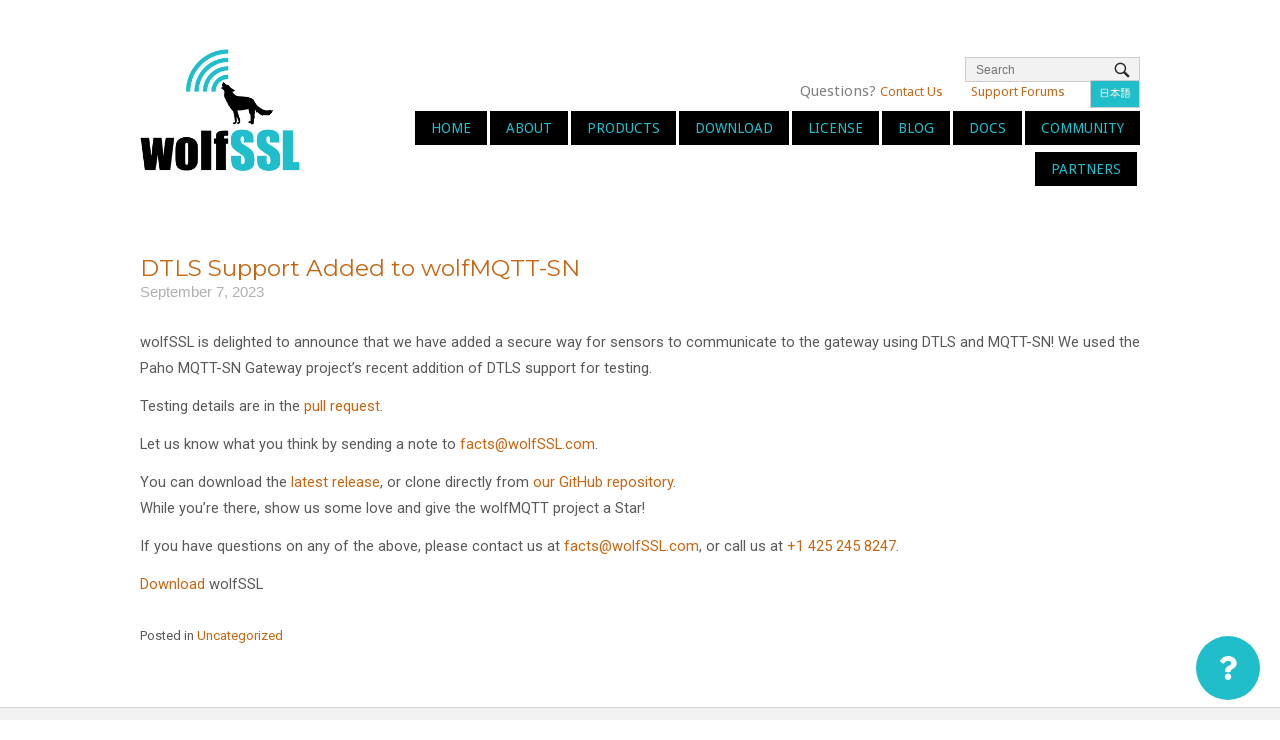

--- FILE ---
content_type: text/html; charset=UTF-8
request_url: https://www.wolfssl.com/dtls-support-added-to-wolfmqtt-sn/
body_size: 87271
content:
<!DOCTYPE html>
<html lang="en-US" prefix="og: https://ogp.me/ns# fb: http://ogp.me/ns/fb#">
<head>
<meta charset="UTF-8">
<meta name="keywords" content="iot tls">
<link rel="profile" href="http://gmpg.org/xfn/11">
<link rel="pingback" href="https://www.wolfssl.com/wordpress/xmlrpc.php">

<meta name="viewport" content="width=device-width, initial-scale=1">	<style>img:is([sizes="auto" i], [sizes^="auto," i]) { contain-intrinsic-size: 3000px 1500px }</style>
	<link rel="preconnect" href="https://fonts.googleapis.com">
<link rel="preconnect" href="https://fonts.gstatic.com" crossorigin>
<link rel="preload" href="https://fonts.googleapis.com/css2?family=Droid+Sans:wght@400;700&family=Droid+Serif:ital,wght@0,400;0,700;1,400;1,700&display=optional" as="style" onload="this.onload=null;this.rel='stylesheet'">
<noscript><link rel="stylesheet" href="https://fonts.googleapis.com/css2?family=Droid+Sans:wght@400;700&family=Droid+Serif:ital,wght@0,400;0,700;1,400;1,700&display=optional"></noscript>
<link rel="preload" href="https://www.wolfssl.com/wordpress/wp-content/themes/siteorigin-north/css/fonts/north-icons.woff" as="font" type="font/woff" crossorigin>
<link rel="preload" href="https://www.wolfssl.com/wordpress/wp-content/themes/siteorigin-north/style.min.css?ver=1.3.17-cls-critical-fix" as="style" onload="this.onload=null;this.rel='stylesheet'">
<noscript><link rel="stylesheet" href="https://www.wolfssl.com/wordpress/wp-content/themes/siteorigin-north/style.min.css?ver=1.3.17-cls-critical-fix"></noscript>
<style>
    /* Critical CSS for initial render */
    body { 
        font-family: -apple-system, BlinkMacSystemFont, "Segoe UI", Roboto, "Helvetica Neue", Arial, sans-serif; 
        margin: 0;
        line-height: 1.6;
    }
    .container { 
        max-width: 1040px; 
        margin: 0 auto; 
        padding: 0 20px; 
    }
    #masthead { 
        min-height: 90px; 
        position: relative;
        padding: 30px 0;
        border-bottom: 1px solid #d4d4d4;
    }
    .main-navigation { 
        font-family: inherit;
        position: relative;
        left: 0 !important;
        right: 0 !important;
    }
    #primary-menu {
        min-height: 40px;
    }
    .site-content {
        padding: 20px 0;
    }
    /* Prevent CLS from widget images */
    .so-widget-image {
        max-width: 100%;
        height: auto;
        display: block;
    }
    /* Only add min-height for images without explicit dimensions */
    .so-widget-image:not([width]):not([height]) {
        min-height: 200px;
        background: #f5f5f5;
    }
    /* Specific fix for wolf howling image */
    img.so-widget-image[src*="wolf_howling"] {
        max-width: 100%;
        height: auto;
        width: auto;
    }
    </style>

<!-- Search Engine Optimization by Rank Math - https://rankmath.com/ -->
<title>DTLS Support Added to wolfMQTT-SN - wolfSSL</title>
<meta name="description" content="wolfSSL is delighted to announce that we have added a secure way for sensors to communicate to the gateway using DTLS and MQTT-SN! We used the Paho MQTT-SN"/>
<meta name="robots" content="follow, index, max-snippet:-1, max-video-preview:-1, max-image-preview:large"/>
<link rel="canonical" href="https://www.wolfssl.com/dtls-support-added-to-wolfmqtt-sn/" />
<meta property="og:locale" content="en_US" />
<meta property="og:type" content="article" />
<meta property="og:title" content="DTLS Support Added to wolfMQTT-SN - wolfSSL" />
<meta property="og:description" content="wolfSSL is delighted to announce that we have added a secure way for sensors to communicate to the gateway using DTLS and MQTT-SN! We used the Paho MQTT-SN" />
<meta property="og:url" content="https://www.wolfssl.com/dtls-support-added-to-wolfmqtt-sn/" />
<meta property="og:site_name" content="wolfSSL" />
<meta property="article:section" content="Uncategorized" />
<meta property="og:updated_time" content="2023-09-12T14:42:10-06:00" />
<meta property="article:published_time" content="2023-09-07T10:43:57-06:00" />
<meta property="article:modified_time" content="2023-09-12T14:42:10-06:00" />
<meta name="twitter:card" content="summary_large_image" />
<meta name="twitter:title" content="DTLS Support Added to wolfMQTT-SN - wolfSSL" />
<meta name="twitter:description" content="wolfSSL is delighted to announce that we have added a secure way for sensors to communicate to the gateway using DTLS and MQTT-SN! We used the Paho MQTT-SN" />
<meta name="twitter:label1" content="Written by" />
<meta name="twitter:data1" content="Shizuka Ishikiriyama" />
<meta name="twitter:label2" content="Time to read" />
<meta name="twitter:data2" content="Less than a minute" />
<script type="application/ld+json" class="rank-math-schema">{"@context":"https://schema.org","@graph":[{"@type":"Organization","@id":"https://www.wolfssl.com/#organization","name":"wolfSSL","url":"https://www.wolfssl.com","logo":{"@type":"ImageObject","@id":"https://www.wolfssl.com/#logo","url":"https://www.wolfssl.com/wordpress/wp-content/uploads/2020/12/cropped-wolfssl_logo_300px.png","contentUrl":"https://www.wolfssl.com/wordpress/wp-content/uploads/2020/12/cropped-wolfssl_logo_300px.png","caption":"wolfSSL","inLanguage":"en-US","width":"300","height":"232"}},{"@type":"WebSite","@id":"https://www.wolfssl.com/#website","url":"https://www.wolfssl.com","name":"wolfSSL","publisher":{"@id":"https://www.wolfssl.com/#organization"},"inLanguage":"en-US"},{"@type":"WebPage","@id":"https://www.wolfssl.com/dtls-support-added-to-wolfmqtt-sn/#webpage","url":"https://www.wolfssl.com/dtls-support-added-to-wolfmqtt-sn/","name":"DTLS Support Added to wolfMQTT-SN - wolfSSL","datePublished":"2023-09-07T10:43:57-06:00","dateModified":"2023-09-12T14:42:10-06:00","isPartOf":{"@id":"https://www.wolfssl.com/#website"},"inLanguage":"en-US"},{"@type":"Person","@id":"https://www.wolfssl.com/author/shizuka/","name":"Shizuka Ishikiriyama","url":"https://www.wolfssl.com/author/shizuka/","image":{"@type":"ImageObject","@id":"https://secure.gravatar.com/avatar/b0ab423b4ec859ff2b32cf1beaf7de7a451b52ff21e61cb6df6faf9d900ff6b9?s=96&amp;d=mm&amp;r=g","url":"https://secure.gravatar.com/avatar/b0ab423b4ec859ff2b32cf1beaf7de7a451b52ff21e61cb6df6faf9d900ff6b9?s=96&amp;d=mm&amp;r=g","caption":"Shizuka Ishikiriyama","inLanguage":"en-US"},"sameAs":["http://www.wolfssl.com"],"worksFor":{"@id":"https://www.wolfssl.com/#organization"}},{"@type":"BlogPosting","headline":"DTLS Support Added to wolfMQTT-SN - wolfSSL","datePublished":"2023-09-07T10:43:57-06:00","dateModified":"2023-09-12T14:42:10-06:00","articleSection":"Uncategorized","author":{"@id":"https://www.wolfssl.com/author/shizuka/","name":"Shizuka Ishikiriyama"},"publisher":{"@id":"https://www.wolfssl.com/#organization"},"description":"wolfSSL is delighted to announce that we have added a secure way for sensors to communicate to the gateway using DTLS and MQTT-SN! We used the Paho MQTT-SN","name":"DTLS Support Added to wolfMQTT-SN - wolfSSL","@id":"https://www.wolfssl.com/dtls-support-added-to-wolfmqtt-sn/#richSnippet","isPartOf":{"@id":"https://www.wolfssl.com/dtls-support-added-to-wolfmqtt-sn/#webpage"},"inLanguage":"en-US","mainEntityOfPage":{"@id":"https://www.wolfssl.com/dtls-support-added-to-wolfmqtt-sn/#webpage"}}]}</script>
<!-- /Rank Math WordPress SEO plugin -->

<link rel='dns-prefetch' href='//fonts.googleapis.com' />
<link rel="alternate" type="application/rss+xml" title="wolfSSL &raquo; Feed" href="https://www.wolfssl.com/feed/" />
<link rel="alternate" type="application/rss+xml" title="wolfSSL &raquo; Comments Feed" href="https://www.wolfssl.com/comments/feed/" />
		<!-- This site uses the Google Analytics by ExactMetrics plugin v8.11.1 - Using Analytics tracking - https://www.exactmetrics.com/ -->
							<script src="//www.googletagmanager.com/gtag/js?id=G-19EKT1MGL2"  data-cfasync="false" data-wpfc-render="false" type="text/javascript" async></script>
			<script data-cfasync="false" data-wpfc-render="false" type="text/javascript">
				var em_version = '8.11.1';
				var em_track_user = true;
				var em_no_track_reason = '';
								var ExactMetricsDefaultLocations = {"page_location":"https:\/\/www.wolfssl.com\/dtls-support-added-to-wolfmqtt-sn\/"};
								if ( typeof ExactMetricsPrivacyGuardFilter === 'function' ) {
					var ExactMetricsLocations = (typeof ExactMetricsExcludeQuery === 'object') ? ExactMetricsPrivacyGuardFilter( ExactMetricsExcludeQuery ) : ExactMetricsPrivacyGuardFilter( ExactMetricsDefaultLocations );
				} else {
					var ExactMetricsLocations = (typeof ExactMetricsExcludeQuery === 'object') ? ExactMetricsExcludeQuery : ExactMetricsDefaultLocations;
				}

								var disableStrs = [
										'ga-disable-G-19EKT1MGL2',
									];

				/* Function to detect opted out users */
				function __gtagTrackerIsOptedOut() {
					for (var index = 0; index < disableStrs.length; index++) {
						if (document.cookie.indexOf(disableStrs[index] + '=true') > -1) {
							return true;
						}
					}

					return false;
				}

				/* Disable tracking if the opt-out cookie exists. */
				if (__gtagTrackerIsOptedOut()) {
					for (var index = 0; index < disableStrs.length; index++) {
						window[disableStrs[index]] = true;
					}
				}

				/* Opt-out function */
				function __gtagTrackerOptout() {
					for (var index = 0; index < disableStrs.length; index++) {
						document.cookie = disableStrs[index] + '=true; expires=Thu, 31 Dec 2099 23:59:59 UTC; path=/';
						window[disableStrs[index]] = true;
					}
				}

				if ('undefined' === typeof gaOptout) {
					function gaOptout() {
						__gtagTrackerOptout();
					}
				}
								window.dataLayer = window.dataLayer || [];

				window.ExactMetricsDualTracker = {
					helpers: {},
					trackers: {},
				};
				if (em_track_user) {
					function __gtagDataLayer() {
						dataLayer.push(arguments);
					}

					function __gtagTracker(type, name, parameters) {
						if (!parameters) {
							parameters = {};
						}

						if (parameters.send_to) {
							__gtagDataLayer.apply(null, arguments);
							return;
						}

						if (type === 'event') {
														parameters.send_to = exactmetrics_frontend.v4_id;
							var hookName = name;
							if (typeof parameters['event_category'] !== 'undefined') {
								hookName = parameters['event_category'] + ':' + name;
							}

							if (typeof ExactMetricsDualTracker.trackers[hookName] !== 'undefined') {
								ExactMetricsDualTracker.trackers[hookName](parameters);
							} else {
								__gtagDataLayer('event', name, parameters);
							}
							
						} else {
							__gtagDataLayer.apply(null, arguments);
						}
					}

					__gtagTracker('js', new Date());
					__gtagTracker('set', {
						'developer_id.dNDMyYj': true,
											});
					if ( ExactMetricsLocations.page_location ) {
						__gtagTracker('set', ExactMetricsLocations);
					}
										__gtagTracker('config', 'G-19EKT1MGL2', {"forceSSL":"true"} );
										window.gtag = __gtagTracker;										(function () {
						/* https://developers.google.com/analytics/devguides/collection/analyticsjs/ */
						/* ga and __gaTracker compatibility shim. */
						var noopfn = function () {
							return null;
						};
						var newtracker = function () {
							return new Tracker();
						};
						var Tracker = function () {
							return null;
						};
						var p = Tracker.prototype;
						p.get = noopfn;
						p.set = noopfn;
						p.send = function () {
							var args = Array.prototype.slice.call(arguments);
							args.unshift('send');
							__gaTracker.apply(null, args);
						};
						var __gaTracker = function () {
							var len = arguments.length;
							if (len === 0) {
								return;
							}
							var f = arguments[len - 1];
							if (typeof f !== 'object' || f === null || typeof f.hitCallback !== 'function') {
								if ('send' === arguments[0]) {
									var hitConverted, hitObject = false, action;
									if ('event' === arguments[1]) {
										if ('undefined' !== typeof arguments[3]) {
											hitObject = {
												'eventAction': arguments[3],
												'eventCategory': arguments[2],
												'eventLabel': arguments[4],
												'value': arguments[5] ? arguments[5] : 1,
											}
										}
									}
									if ('pageview' === arguments[1]) {
										if ('undefined' !== typeof arguments[2]) {
											hitObject = {
												'eventAction': 'page_view',
												'page_path': arguments[2],
											}
										}
									}
									if (typeof arguments[2] === 'object') {
										hitObject = arguments[2];
									}
									if (typeof arguments[5] === 'object') {
										Object.assign(hitObject, arguments[5]);
									}
									if ('undefined' !== typeof arguments[1].hitType) {
										hitObject = arguments[1];
										if ('pageview' === hitObject.hitType) {
											hitObject.eventAction = 'page_view';
										}
									}
									if (hitObject) {
										action = 'timing' === arguments[1].hitType ? 'timing_complete' : hitObject.eventAction;
										hitConverted = mapArgs(hitObject);
										__gtagTracker('event', action, hitConverted);
									}
								}
								return;
							}

							function mapArgs(args) {
								var arg, hit = {};
								var gaMap = {
									'eventCategory': 'event_category',
									'eventAction': 'event_action',
									'eventLabel': 'event_label',
									'eventValue': 'event_value',
									'nonInteraction': 'non_interaction',
									'timingCategory': 'event_category',
									'timingVar': 'name',
									'timingValue': 'value',
									'timingLabel': 'event_label',
									'page': 'page_path',
									'location': 'page_location',
									'title': 'page_title',
									'referrer' : 'page_referrer',
								};
								for (arg in args) {
																		if (!(!args.hasOwnProperty(arg) || !gaMap.hasOwnProperty(arg))) {
										hit[gaMap[arg]] = args[arg];
									} else {
										hit[arg] = args[arg];
									}
								}
								return hit;
							}

							try {
								f.hitCallback();
							} catch (ex) {
							}
						};
						__gaTracker.create = newtracker;
						__gaTracker.getByName = newtracker;
						__gaTracker.getAll = function () {
							return [];
						};
						__gaTracker.remove = noopfn;
						__gaTracker.loaded = true;
						window['__gaTracker'] = __gaTracker;
					})();
									} else {
										console.log("");
					(function () {
						function __gtagTracker() {
							return null;
						}

						window['__gtagTracker'] = __gtagTracker;
						window['gtag'] = __gtagTracker;
					})();
									}
			</script>
							<!-- / Google Analytics by ExactMetrics -->
		<script type="text/javascript">
/* <![CDATA[ */
window._wpemojiSettings = {"baseUrl":"https:\/\/s.w.org\/images\/core\/emoji\/16.0.1\/72x72\/","ext":".png","svgUrl":"https:\/\/s.w.org\/images\/core\/emoji\/16.0.1\/svg\/","svgExt":".svg","source":{"concatemoji":"https:\/\/www.wolfssl.com\/wordpress\/wp-includes\/js\/wp-emoji-release.min.js?ver=6.8.3"}};
/*! This file is auto-generated */
!function(s,n){var o,i,e;function c(e){try{var t={supportTests:e,timestamp:(new Date).valueOf()};sessionStorage.setItem(o,JSON.stringify(t))}catch(e){}}function p(e,t,n){e.clearRect(0,0,e.canvas.width,e.canvas.height),e.fillText(t,0,0);var t=new Uint32Array(e.getImageData(0,0,e.canvas.width,e.canvas.height).data),a=(e.clearRect(0,0,e.canvas.width,e.canvas.height),e.fillText(n,0,0),new Uint32Array(e.getImageData(0,0,e.canvas.width,e.canvas.height).data));return t.every(function(e,t){return e===a[t]})}function u(e,t){e.clearRect(0,0,e.canvas.width,e.canvas.height),e.fillText(t,0,0);for(var n=e.getImageData(16,16,1,1),a=0;a<n.data.length;a++)if(0!==n.data[a])return!1;return!0}function f(e,t,n,a){switch(t){case"flag":return n(e,"\ud83c\udff3\ufe0f\u200d\u26a7\ufe0f","\ud83c\udff3\ufe0f\u200b\u26a7\ufe0f")?!1:!n(e,"\ud83c\udde8\ud83c\uddf6","\ud83c\udde8\u200b\ud83c\uddf6")&&!n(e,"\ud83c\udff4\udb40\udc67\udb40\udc62\udb40\udc65\udb40\udc6e\udb40\udc67\udb40\udc7f","\ud83c\udff4\u200b\udb40\udc67\u200b\udb40\udc62\u200b\udb40\udc65\u200b\udb40\udc6e\u200b\udb40\udc67\u200b\udb40\udc7f");case"emoji":return!a(e,"\ud83e\udedf")}return!1}function g(e,t,n,a){var r="undefined"!=typeof WorkerGlobalScope&&self instanceof WorkerGlobalScope?new OffscreenCanvas(300,150):s.createElement("canvas"),o=r.getContext("2d",{willReadFrequently:!0}),i=(o.textBaseline="top",o.font="600 32px Arial",{});return e.forEach(function(e){i[e]=t(o,e,n,a)}),i}function t(e){var t=s.createElement("script");t.src=e,t.defer=!0,s.head.appendChild(t)}"undefined"!=typeof Promise&&(o="wpEmojiSettingsSupports",i=["flag","emoji"],n.supports={everything:!0,everythingExceptFlag:!0},e=new Promise(function(e){s.addEventListener("DOMContentLoaded",e,{once:!0})}),new Promise(function(t){var n=function(){try{var e=JSON.parse(sessionStorage.getItem(o));if("object"==typeof e&&"number"==typeof e.timestamp&&(new Date).valueOf()<e.timestamp+604800&&"object"==typeof e.supportTests)return e.supportTests}catch(e){}return null}();if(!n){if("undefined"!=typeof Worker&&"undefined"!=typeof OffscreenCanvas&&"undefined"!=typeof URL&&URL.createObjectURL&&"undefined"!=typeof Blob)try{var e="postMessage("+g.toString()+"("+[JSON.stringify(i),f.toString(),p.toString(),u.toString()].join(",")+"));",a=new Blob([e],{type:"text/javascript"}),r=new Worker(URL.createObjectURL(a),{name:"wpTestEmojiSupports"});return void(r.onmessage=function(e){c(n=e.data),r.terminate(),t(n)})}catch(e){}c(n=g(i,f,p,u))}t(n)}).then(function(e){for(var t in e)n.supports[t]=e[t],n.supports.everything=n.supports.everything&&n.supports[t],"flag"!==t&&(n.supports.everythingExceptFlag=n.supports.everythingExceptFlag&&n.supports[t]);n.supports.everythingExceptFlag=n.supports.everythingExceptFlag&&!n.supports.flag,n.DOMReady=!1,n.readyCallback=function(){n.DOMReady=!0}}).then(function(){return e}).then(function(){var e;n.supports.everything||(n.readyCallback(),(e=n.source||{}).concatemoji?t(e.concatemoji):e.wpemoji&&e.twemoji&&(t(e.twemoji),t(e.wpemoji)))}))}((window,document),window._wpemojiSettings);
/* ]]> */
</script>
<link rel='stylesheet' id='gs-swiper-css' href='https://www.wolfssl.com/wordpress/wp-content/plugins/gs-logo-slider/assets/libs/swiper-js/swiper.min.css?ver=3.7.4' type='text/css' media='all' />
<link rel='stylesheet' id='gs-tippyjs-css' href='https://www.wolfssl.com/wordpress/wp-content/plugins/gs-logo-slider/assets/libs/tippyjs/tippy.css?ver=3.7.4' type='text/css' media='all' />
<link rel='stylesheet' id='gs-logo-public-css' href='https://www.wolfssl.com/wordpress/wp-content/plugins/gs-logo-slider-pro/assets/css/gs-logo.min.css?ver=3.5.8' type='text/css' media='all' />
<style id='wp-emoji-styles-inline-css' type='text/css'>

	img.wp-smiley, img.emoji {
		display: inline !important;
		border: none !important;
		box-shadow: none !important;
		height: 1em !important;
		width: 1em !important;
		margin: 0 0.07em !important;
		vertical-align: -0.1em !important;
		background: none !important;
		padding: 0 !important;
	}
</style>
<link rel='stylesheet' id='wp-block-library-css' href='https://www.wolfssl.com/wordpress/wp-includes/css/dist/block-library/style.min.css?ver=6.8.3' type='text/css' media='all' />
<style id='classic-theme-styles-inline-css' type='text/css'>
/*! This file is auto-generated */
.wp-block-button__link{color:#fff;background-color:#32373c;border-radius:9999px;box-shadow:none;text-decoration:none;padding:calc(.667em + 2px) calc(1.333em + 2px);font-size:1.125em}.wp-block-file__button{background:#32373c;color:#fff;text-decoration:none}
</style>
<style id='global-styles-inline-css' type='text/css'>
:root{--wp--preset--aspect-ratio--square: 1;--wp--preset--aspect-ratio--4-3: 4/3;--wp--preset--aspect-ratio--3-4: 3/4;--wp--preset--aspect-ratio--3-2: 3/2;--wp--preset--aspect-ratio--2-3: 2/3;--wp--preset--aspect-ratio--16-9: 16/9;--wp--preset--aspect-ratio--9-16: 9/16;--wp--preset--color--black: #000000;--wp--preset--color--cyan-bluish-gray: #abb8c3;--wp--preset--color--white: #ffffff;--wp--preset--color--pale-pink: #f78da7;--wp--preset--color--vivid-red: #cf2e2e;--wp--preset--color--luminous-vivid-orange: #ff6900;--wp--preset--color--luminous-vivid-amber: #fcb900;--wp--preset--color--light-green-cyan: #7bdcb5;--wp--preset--color--vivid-green-cyan: #00d084;--wp--preset--color--pale-cyan-blue: #8ed1fc;--wp--preset--color--vivid-cyan-blue: #0693e3;--wp--preset--color--vivid-purple: #9b51e0;--wp--preset--gradient--vivid-cyan-blue-to-vivid-purple: linear-gradient(135deg,rgba(6,147,227,1) 0%,rgb(155,81,224) 100%);--wp--preset--gradient--light-green-cyan-to-vivid-green-cyan: linear-gradient(135deg,rgb(122,220,180) 0%,rgb(0,208,130) 100%);--wp--preset--gradient--luminous-vivid-amber-to-luminous-vivid-orange: linear-gradient(135deg,rgba(252,185,0,1) 0%,rgba(255,105,0,1) 100%);--wp--preset--gradient--luminous-vivid-orange-to-vivid-red: linear-gradient(135deg,rgba(255,105,0,1) 0%,rgb(207,46,46) 100%);--wp--preset--gradient--very-light-gray-to-cyan-bluish-gray: linear-gradient(135deg,rgb(238,238,238) 0%,rgb(169,184,195) 100%);--wp--preset--gradient--cool-to-warm-spectrum: linear-gradient(135deg,rgb(74,234,220) 0%,rgb(151,120,209) 20%,rgb(207,42,186) 40%,rgb(238,44,130) 60%,rgb(251,105,98) 80%,rgb(254,248,76) 100%);--wp--preset--gradient--blush-light-purple: linear-gradient(135deg,rgb(255,206,236) 0%,rgb(152,150,240) 100%);--wp--preset--gradient--blush-bordeaux: linear-gradient(135deg,rgb(254,205,165) 0%,rgb(254,45,45) 50%,rgb(107,0,62) 100%);--wp--preset--gradient--luminous-dusk: linear-gradient(135deg,rgb(255,203,112) 0%,rgb(199,81,192) 50%,rgb(65,88,208) 100%);--wp--preset--gradient--pale-ocean: linear-gradient(135deg,rgb(255,245,203) 0%,rgb(182,227,212) 50%,rgb(51,167,181) 100%);--wp--preset--gradient--electric-grass: linear-gradient(135deg,rgb(202,248,128) 0%,rgb(113,206,126) 100%);--wp--preset--gradient--midnight: linear-gradient(135deg,rgb(2,3,129) 0%,rgb(40,116,252) 100%);--wp--preset--font-size--small: 13px;--wp--preset--font-size--medium: 20px;--wp--preset--font-size--large: 36px;--wp--preset--font-size--x-large: 42px;--wp--preset--spacing--20: 0.44rem;--wp--preset--spacing--30: 0.67rem;--wp--preset--spacing--40: 1rem;--wp--preset--spacing--50: 1.5rem;--wp--preset--spacing--60: 2.25rem;--wp--preset--spacing--70: 3.38rem;--wp--preset--spacing--80: 5.06rem;--wp--preset--shadow--natural: 6px 6px 9px rgba(0, 0, 0, 0.2);--wp--preset--shadow--deep: 12px 12px 50px rgba(0, 0, 0, 0.4);--wp--preset--shadow--sharp: 6px 6px 0px rgba(0, 0, 0, 0.2);--wp--preset--shadow--outlined: 6px 6px 0px -3px rgba(255, 255, 255, 1), 6px 6px rgba(0, 0, 0, 1);--wp--preset--shadow--crisp: 6px 6px 0px rgba(0, 0, 0, 1);}:where(.is-layout-flex){gap: 0.5em;}:where(.is-layout-grid){gap: 0.5em;}body .is-layout-flex{display: flex;}.is-layout-flex{flex-wrap: wrap;align-items: center;}.is-layout-flex > :is(*, div){margin: 0;}body .is-layout-grid{display: grid;}.is-layout-grid > :is(*, div){margin: 0;}:where(.wp-block-columns.is-layout-flex){gap: 2em;}:where(.wp-block-columns.is-layout-grid){gap: 2em;}:where(.wp-block-post-template.is-layout-flex){gap: 1.25em;}:where(.wp-block-post-template.is-layout-grid){gap: 1.25em;}.has-black-color{color: var(--wp--preset--color--black) !important;}.has-cyan-bluish-gray-color{color: var(--wp--preset--color--cyan-bluish-gray) !important;}.has-white-color{color: var(--wp--preset--color--white) !important;}.has-pale-pink-color{color: var(--wp--preset--color--pale-pink) !important;}.has-vivid-red-color{color: var(--wp--preset--color--vivid-red) !important;}.has-luminous-vivid-orange-color{color: var(--wp--preset--color--luminous-vivid-orange) !important;}.has-luminous-vivid-amber-color{color: var(--wp--preset--color--luminous-vivid-amber) !important;}.has-light-green-cyan-color{color: var(--wp--preset--color--light-green-cyan) !important;}.has-vivid-green-cyan-color{color: var(--wp--preset--color--vivid-green-cyan) !important;}.has-pale-cyan-blue-color{color: var(--wp--preset--color--pale-cyan-blue) !important;}.has-vivid-cyan-blue-color{color: var(--wp--preset--color--vivid-cyan-blue) !important;}.has-vivid-purple-color{color: var(--wp--preset--color--vivid-purple) !important;}.has-black-background-color{background-color: var(--wp--preset--color--black) !important;}.has-cyan-bluish-gray-background-color{background-color: var(--wp--preset--color--cyan-bluish-gray) !important;}.has-white-background-color{background-color: var(--wp--preset--color--white) !important;}.has-pale-pink-background-color{background-color: var(--wp--preset--color--pale-pink) !important;}.has-vivid-red-background-color{background-color: var(--wp--preset--color--vivid-red) !important;}.has-luminous-vivid-orange-background-color{background-color: var(--wp--preset--color--luminous-vivid-orange) !important;}.has-luminous-vivid-amber-background-color{background-color: var(--wp--preset--color--luminous-vivid-amber) !important;}.has-light-green-cyan-background-color{background-color: var(--wp--preset--color--light-green-cyan) !important;}.has-vivid-green-cyan-background-color{background-color: var(--wp--preset--color--vivid-green-cyan) !important;}.has-pale-cyan-blue-background-color{background-color: var(--wp--preset--color--pale-cyan-blue) !important;}.has-vivid-cyan-blue-background-color{background-color: var(--wp--preset--color--vivid-cyan-blue) !important;}.has-vivid-purple-background-color{background-color: var(--wp--preset--color--vivid-purple) !important;}.has-black-border-color{border-color: var(--wp--preset--color--black) !important;}.has-cyan-bluish-gray-border-color{border-color: var(--wp--preset--color--cyan-bluish-gray) !important;}.has-white-border-color{border-color: var(--wp--preset--color--white) !important;}.has-pale-pink-border-color{border-color: var(--wp--preset--color--pale-pink) !important;}.has-vivid-red-border-color{border-color: var(--wp--preset--color--vivid-red) !important;}.has-luminous-vivid-orange-border-color{border-color: var(--wp--preset--color--luminous-vivid-orange) !important;}.has-luminous-vivid-amber-border-color{border-color: var(--wp--preset--color--luminous-vivid-amber) !important;}.has-light-green-cyan-border-color{border-color: var(--wp--preset--color--light-green-cyan) !important;}.has-vivid-green-cyan-border-color{border-color: var(--wp--preset--color--vivid-green-cyan) !important;}.has-pale-cyan-blue-border-color{border-color: var(--wp--preset--color--pale-cyan-blue) !important;}.has-vivid-cyan-blue-border-color{border-color: var(--wp--preset--color--vivid-cyan-blue) !important;}.has-vivid-purple-border-color{border-color: var(--wp--preset--color--vivid-purple) !important;}.has-vivid-cyan-blue-to-vivid-purple-gradient-background{background: var(--wp--preset--gradient--vivid-cyan-blue-to-vivid-purple) !important;}.has-light-green-cyan-to-vivid-green-cyan-gradient-background{background: var(--wp--preset--gradient--light-green-cyan-to-vivid-green-cyan) !important;}.has-luminous-vivid-amber-to-luminous-vivid-orange-gradient-background{background: var(--wp--preset--gradient--luminous-vivid-amber-to-luminous-vivid-orange) !important;}.has-luminous-vivid-orange-to-vivid-red-gradient-background{background: var(--wp--preset--gradient--luminous-vivid-orange-to-vivid-red) !important;}.has-very-light-gray-to-cyan-bluish-gray-gradient-background{background: var(--wp--preset--gradient--very-light-gray-to-cyan-bluish-gray) !important;}.has-cool-to-warm-spectrum-gradient-background{background: var(--wp--preset--gradient--cool-to-warm-spectrum) !important;}.has-blush-light-purple-gradient-background{background: var(--wp--preset--gradient--blush-light-purple) !important;}.has-blush-bordeaux-gradient-background{background: var(--wp--preset--gradient--blush-bordeaux) !important;}.has-luminous-dusk-gradient-background{background: var(--wp--preset--gradient--luminous-dusk) !important;}.has-pale-ocean-gradient-background{background: var(--wp--preset--gradient--pale-ocean) !important;}.has-electric-grass-gradient-background{background: var(--wp--preset--gradient--electric-grass) !important;}.has-midnight-gradient-background{background: var(--wp--preset--gradient--midnight) !important;}.has-small-font-size{font-size: var(--wp--preset--font-size--small) !important;}.has-medium-font-size{font-size: var(--wp--preset--font-size--medium) !important;}.has-large-font-size{font-size: var(--wp--preset--font-size--large) !important;}.has-x-large-font-size{font-size: var(--wp--preset--font-size--x-large) !important;}
:where(.wp-block-post-template.is-layout-flex){gap: 1.25em;}:where(.wp-block-post-template.is-layout-grid){gap: 1.25em;}
:where(.wp-block-columns.is-layout-flex){gap: 2em;}:where(.wp-block-columns.is-layout-grid){gap: 2em;}
:root :where(.wp-block-pullquote){font-size: 1.5em;line-height: 1.6;}
</style>
<link rel="preload" href="https://www.wolfssl.com/wordpress/wp-content/plugins/arrow-twitter-feed/includes/../css/jquery.socialfeed.css?ver=1.0.0" as="style" onload="this.onload=null;this.rel='stylesheet'">
<noscript><link rel="stylesheet" href="https://www.wolfssl.com/wordpress/wp-content/plugins/arrow-twitter-feed/includes/../css/jquery.socialfeed.css?ver=1.0.0"></noscript><link rel="preload" href="https://www.wolfssl.com/wordpress/wp-content/plugins/smart-logo-showcase-lite/css/font-awesome.min.css?ver=1.1.2" as="style" onload="this.onload=null;this.rel='stylesheet'">
<noscript><link rel="stylesheet" href="https://www.wolfssl.com/wordpress/wp-content/plugins/smart-logo-showcase-lite/css/font-awesome.min.css?ver=1.1.2"></noscript><link rel='stylesheet' id='smls-google-fonts-sans-css' href='https://fonts.googleapis.com/css?family=Open+Sans%3A400%2C300%2C600%2C700%2C800&#038;ver=6.8.3' type='text/css' media='all' />
<link rel='stylesheet' id='smls-google-fonts-roboto-css' href='https://fonts.googleapis.com/css?family=Roboto%3A400%2C300italic%2C400italic%2C500%2C500italic%2C700%2C700italic%2C900italic%2C900&#038;ver=6.8.3' type='text/css' media='all' />
<link rel='stylesheet' id='smls-google-fonts-lato-css' href='https://fonts.googleapis.com/css?family=Lato%3A400%2C300italic%2C400italic%2C700%2C700italic%2C900italic%2C900&#038;ver=6.8.3' type='text/css' media='all' />
<link rel='stylesheet' id='smls-google-fonts-montserrat-css' href='https://fonts.googleapis.com/css?family=Montserrat%3A400%2C700&#038;ver=6.8.3' type='text/css' media='all' />
<link rel='stylesheet' id='smls-google-fonts-merriweather-css' href='https://fonts.googleapis.com/css?family=Merriweather+Sans%3A300%2C400%2C700%2C800+Sans%3A300%2C400%2C700&#038;ver=6.8.3' type='text/css' media='all' />
<link rel='stylesheet' id='smls-google-fonts-droid-css' href='https://fonts.googleapis.com/css?family=Droid+Sans%3A400%2C700&#038;ver=6.8.3' type='text/css' media='all' />
<link rel='stylesheet' id='smls-google-fonts-oxygen-css' href='https://fonts.googleapis.com/css?family=Oxygen%3A300%2C400%2C700&#038;ver=6.8.3' type='text/css' media='all' />
<link rel='stylesheet' id='smls-google-fonts-raleway-css' href='https://fonts.googleapis.com/css?family=Raleway%3A100%2C200%2C300%2C400%2C500%2C600%2C700%2C800%2C900&#038;ver=6.8.3' type='text/css' media='all' />
<link rel="preload" href="https://www.wolfssl.com/wordpress/wp-content/plugins/smart-logo-showcase-lite/css/owl.carousel.css?ver=1.1.2" as="style" onload="this.onload=null;this.rel='stylesheet'">
<noscript><link rel="stylesheet" href="https://www.wolfssl.com/wordpress/wp-content/plugins/smart-logo-showcase-lite/css/owl.carousel.css?ver=1.1.2"></noscript><link rel="preload" href="https://www.wolfssl.com/wordpress/wp-content/plugins/smart-logo-showcase-lite/css/tooltipster.bundle.css?ver=1.1.2" as="style" onload="this.onload=null;this.rel='stylesheet'">
<noscript><link rel="stylesheet" href="https://www.wolfssl.com/wordpress/wp-content/plugins/smart-logo-showcase-lite/css/tooltipster.bundle.css?ver=1.1.2"></noscript><link rel="preload" href="https://www.wolfssl.com/wordpress/wp-content/plugins/smart-logo-showcase-lite/css/smls-frontend-style.css?ver=1.1.2" as="style" onload="this.onload=null;this.rel='stylesheet'">
<noscript><link rel="stylesheet" href="https://www.wolfssl.com/wordpress/wp-content/plugins/smart-logo-showcase-lite/css/smls-frontend-style.css?ver=1.1.2"></noscript><link rel="preload" href="https://www.wolfssl.com/wordpress/wp-content/plugins/smart-logo-showcase-lite/css/smls-responsive.css?ver=1.1.2" as="style" onload="this.onload=null;this.rel='stylesheet'">
<noscript><link rel="stylesheet" href="https://www.wolfssl.com/wordpress/wp-content/plugins/smart-logo-showcase-lite/css/smls-responsive.css?ver=1.1.2"></noscript><link rel="preload" href="https://www.wolfssl.com/wordpress/wp-content/themes/siteorigin-north/css/north-icons.min.css?ver=1.3.17-cls-critical-fix" as="style" onload="this.onload=null;this.rel='stylesheet'">
<noscript><link rel="stylesheet" href="https://www.wolfssl.com/wordpress/wp-content/themes/siteorigin-north/css/north-icons.min.css?ver=1.3.17-cls-critical-fix"></noscript><link rel="preload" href="https://www.wolfssl.com/wordpress/wp-content/themes/siteorigin-north/css/flexslider.min.css?ver=6.8.3" as="style" onload="this.onload=null;this.rel='stylesheet'">
<noscript><link rel="stylesheet" href="https://www.wolfssl.com/wordpress/wp-content/themes/siteorigin-north/css/flexslider.min.css?ver=6.8.3"></noscript><link rel='stylesheet' id='siteorigin-google-web-fonts-css' href='//fonts.googleapis.com/css?family=Droid+Sans%3A400%2C700%7CMontserrat%3A400%7CDroid+Serif%3A400&#038;ver=6.8.3' type='text/css' media='all' />
<link rel="preload" href="https://www.wolfssl.com/wordpress/wp-content/plugins/newsletter/style.css?ver=8.9.1" as="style" onload="this.onload=null;this.rel='stylesheet'">
<noscript><link rel="stylesheet" href="https://www.wolfssl.com/wordpress/wp-content/plugins/newsletter/style.css?ver=8.9.1"></noscript><link rel="preload" href="https://www.wolfssl.com/wordpress/wp-content/plugins/tablepress/css/build/default.css?ver=3.1.3" as="style" onload="this.onload=null;this.rel='stylesheet'">
<noscript><link rel="stylesheet" href="https://www.wolfssl.com/wordpress/wp-content/plugins/tablepress/css/build/default.css?ver=3.1.3"></noscript><link rel="preload" href="https://www.wolfssl.com/wordpress/wp-content/plugins/mates/css/mates.min.css?ver=1.0.6" as="style" onload="this.onload=null;this.rel='stylesheet'">
<noscript><link rel="stylesheet" href="https://www.wolfssl.com/wordpress/wp-content/plugins/mates/css/mates.min.css?ver=1.0.6"></noscript><style id='mdp-mates-inline-css' type='text/css'>
:root {
		    --mates-box-max-width: calc(100% - (20px + 20px ) );
            --mates-box-width: calc(var(--mates-chatbot-container-width) + (20px + 20px ) );;
            
            --mates-chatbot-box-max-width: calc(100% - (20px + 20px ) );;
		    
			--mates-bot-avatar-background: rgba(32, 190, 202, 1);
			--mates-bot-avatar-color: rgba(255, 255, 255, 1);
			--mates-user-avatar-background: rgba(196, 103, 21, 1);
			--mates-user-avatar-color: rgba(255, 255, 255, 1);
			--mates-avatar-size: 40px;
			--mates-avatar-padding: 10px 10px 10px 10px;
			--mates-avatar-margin: 0px 0px 0px 0px;
			--mates-avatar-border-radius: 25px 25px 25px 25px;
			--mates-avatar-gap: 15px;
			
			--mates-chat-header-text-size: 16px;
			--mates-chat-header-text-color: rgba(255, 255, 255, 1);
			--mates-chat-header-background-color: rgba(32, 190, 202, 1);
			--mates-chat-header-padding: 5px 5px 5px 5px;
			--mates-chat-header-margin: 20px 20px 20px 20px;
			--mates-chat-header-border-radius: 5px 5px 5px 5px;
			--mates-chat-header-border-width: 0px 0px 0px 0px;
			--mates-chat-header-border-color: rgba(79, 50, 230, 1);
			--mates-chat-header-border-style: none;
			
			--mates-chat-footer-background-color: rgba(0, 0, 0, 0);
			--mates-chat-footer-padding: 20px 20px 20px 20px;
			--mates-chat-footer-margin: 0px 0px 0px 0px;
			--mates-chat-footer-border-radius: 0px 0px 0px 0px;
			--mates-chat-footer-border-width: 0px 0px 0px 0px;
			--mates-chat-footer-border-color: rgba(79, 50, 230, 1);
			--mates-chat-footer-border-style: none;
			
			--mates-send-button-font-size: 16px;
			--mates-send-button-icon-size: 16px;
			--mates-send-button-background-color: rgba(32, 190, 202, 1);
			--mates-send-button-color: rgba(255, 255, 255, 1);
			--mates-send-button-hover-background-color: rgba(196, 103, 21, 1);
			--mates-send-button-hover-color: rgba(0, 0, 0, 1);
			--mates-send-button-padding: 10px 10px 10px 10px;
			--mates-send-button-margin: 0px 0px 0px 10px;
			--mates-send-button-border-radius: 10px 10px 10px 10px;
			--mates-send-button-border-width: 2px 2px 2px 2px;
			--mates-send-button-border-color: rgba(255, 255, 255, 1);
			--mates-send-button-border-style: none;
			
			--mates-message-input-font-size: 16px;
			--mates-message-input-background-color: rgba(255, 255, 255, 1);
			--mates-message-input-color: rgba(0, 0, 0, 1);
			--mates-message-input-hover-background-color: rgba(255, 255, 255, 1);
			--mates-message-input-hover-color: rgba(0, 0, 0, 1);
			--mates-message-input-padding: 12px 12px 12px 12px;
			--mates-message-input-margin: 0px 0px 0px 0px;
			--mates-message-input-border-radius: 10px 10px 10px 10px;
			--mates-message-input-border-width: 2px 2px 2px 2px;
			--mates-message-input-border-color: rgba(32, 190, 202, 1);
			--mates-message-input-border-style: solid;
			
			--mates-chat-footer-text-font-size: 12px;
			--mates-chat-footer-text-color: rgba(113, 112, 119, 1);
			
			--mates-chatbot-container-margin: 0px 20px 0px 20px;
			--mates-chatbot-container-width: 450px;
			--mates-chatbot-container-height: 650px;
			--mates-chatbot-container-background-color: #ffffff;
			--mates-chatbot-container-border-radius: 20px 20px 20px 20px;
			--mates-chatbot-container-border-width: 1px 1px 1px 1px;
			--mates-chatbot-container-border-color: #4f32e6;
			--mates-chatbot-container-border-style: none;
			--mates-chatbot-container-box-shadow: 0px -5px 20px 0px rgba(0,0,0,.08);
			--mates-chatbot-container-animation: 1s ease 0s 1 normal both running slide_up;
			
			--mates-close-button-size: 22px;
			--mates-close-button-color: rgba(32, 190, 202, 1);
			--mates-close-button-color-hover: rgba(196, 103, 21, 1);
			--mates-close-button-padding: 0px 0px 0px 0px;
			--mates-close-button-margin: 0px 0px 0px 0px;
			
			--mates-open-button-padding: 20px 20px 20px 20px;
			--mates-open-button-margin: 20px 20px 20px 20px;
			--mates-open-button-border-radius: 50px 50px 50px 50px;
			--mates-open-button-border-width: 0px 0px 0px 0px;
			--mates-open-button-border-color: rgba(79, 50, 230, 1);
			--mates-open-button-border-style: none;
			--mates-open-button-background-color: rgba(32, 190, 202, 1);
			--mates-open-button-background-hover-color: rgba(196, 103, 21, 1);
			--mates-open-button-box-shadow: none;
			
			--mates-open-button-icon-color: rgba(255, 255, 255, 1);
			--mates-open-button-icon-hover-color: rgba(0, 0, 0, 1);
			--mates-open-button-icon-size: 24px;
			
			--mates-open-button-font-size: 16px;
			--mates-open-button-color: rgba(255, 255, 255, 1);
			--mates-open-button-hover-color: rgba(0, 0, 0, 1);
			
			--mates-chat-container-padding: 0px 0px 0px 0px;
			--mates-chat-container-margin: 20px 20px 0px 20px;
			--mates-chat-container-border-radius: 0px 0px 0px 0px;
			--mates-chat-container-border-width: 0px 0px 0px 0px;
			--mates-chat-container-border-color: rgba(79, 50, 230, 1);
			--mates-chat-container-border-style: none;
			--mates-chat-container-background-color: rgba(255, 255, 255, 1);
			
			--mates-chat-container-scrollbar-border-radius: 3px 3px 3px 3px;
			--mates-chat-container-scrollbar-track-color: rgba(250, 250, 250, 1);
			--mates-chat-container-scrollbar-thumb-color: rgba(230, 230, 230, 1);
			--mates-chat-container-scrollbar-thumb-color-hover: rgba(32, 190, 202, 1);
			
			--mates-message-container-padding: 8px 12px 8px 12px;
			--mates-message-container-margin: 10px 0px 10px 0px;
			--mates-message-container-font-size: 14px;
			
			--mates-bot-message-color: rgba(0, 0, 0, 1);
			--mates-bot-message-background-color: rgba(246, 246, 246, 1);
			--mates-bot-message-animation: 1s ease 0s 1 normal both running slide_up;
			--mates-bot-message-border-radius: 0px 8px 8px 8px;
			--mates-bot-message-border-width: 0px 0px 0px 0px;
			--mates-bot-message-border-color: rgba(229, 229, 229, 1);
			--mates-bot-message-border-style: none;
			
			--mates-user-message-color: rgba(0, 0, 0, 1);
			--mates-user-message-background-color: rgba(246, 246, 246, 1);
			--mates-user-message-animation: 1s ease 0s 1 normal both running slide_up;
			--mates-user-message-border-radius: 8px 0px 8px 8px;
			--mates-user-message-border-width: 0px 0px 0px 0px;
			--mates-user-message-border-color: rgba(229, 229, 229, 1);
			--mates-user-message-border-style: none;
			
			--mates-toolbar-padding: 0px 0px 20px 0px;
			--mates-toolbar-margin: 0px 20px 0px 20px;
			--mates-toolbar-border-style: solid;
			--mates-toolbar-border-width: 0px 0px 1px 0px;
			--mates-toolbar-border-color: rgba(93, 188, 210, 1);
			--mates-toolbar-border-radius: 0px 0px 0px 0px;
			
			--mates-toolbar-icon-size: 22px;
			--mates-toolbar-icon-color: rgba(32, 190, 202, 1);
			--mates-toolbar-icon-color-hover: rgba(32, 190, 202, 1);
			--mates-toolbar-color: rgba(32, 190, 202, 1);
			
			--mates-toolbar-font-size: 14px;
			
			--mates-recognition-icon-size: 20px;
			--mates-recognition-icon-color: rgba(32, 190, 202, 1);
			
			--mates-signature-color: rgba(148, 148, 148, 1);
			--mates-signature-font-size: 12px;
			--mates-signature-icon-color: rgba(32, 190, 202, 1);
			--mates-menu-button-padding: 10px 0px 10px 0px;
			--mates-menu-button-margin: 0px 0px 10px 55px;
			--mates-menu-button-font-size: 14px;
			--mates-menu-button-border-radius: 8px 8px 8px 8px;
			--mates-menu-button-border-width: 1px 1px 1px 1px;
			--mates-menu-button-border-color: rgba(255, 255, 255, 1);
			--mates-menu-button-border-style: solid;
			--mates-menu-button-background-color: rgba(255, 255, 255, 1);
			--mates-menu-button-hover-background-color: rgba(196, 103, 21, 1);
			--mates-menu-button-color: rgba(32, 190, 202, 1);
			--mates-menu-button-hover-color: rgba(255, 255, 255, 1);
			--mates-menu-button-width: 300px;
			}
</style>
<script type="text/javascript" src="https://www.wolfssl.com/wordpress/wp-includes/js/jquery/jquery.min.js?ver=3.7.1" id="jquery-core-js"></script>
<script type="text/javascript" src="https://www.wolfssl.com/wordpress/wp-includes/js/jquery/jquery-migrate.min.js?ver=3.4.1" id="jquery-migrate-js"></script>
<script type="text/javascript" src="https://www.wolfssl.com/wordpress/wp-content/plugins/google-analytics-dashboard-for-wp/assets/js/frontend-gtag.min.js?ver=8.11.1" id="exactmetrics-frontend-script-js" async="async" data-wp-strategy="async"></script>
<script data-cfasync="false" data-wpfc-render="false" type="text/javascript" id='exactmetrics-frontend-script-js-extra'>/* <![CDATA[ */
var exactmetrics_frontend = {"js_events_tracking":"true","download_extensions":"zip,mp3,mpeg,pdf,docx,pptx,xlsx,rar","inbound_paths":"[{\"path\":\"\\\/go\\\/\",\"label\":\"affiliate\"},{\"path\":\"\\\/recommend\\\/\",\"label\":\"affiliate\"}]","home_url":"https:\/\/www.wolfssl.com","hash_tracking":"false","v4_id":"G-19EKT1MGL2"};/* ]]> */
</script>
<script defer type="text/javascript" src="https://www.wolfssl.com/wordpress/wp-content/plugins/arrow-twitter-feed/includes/../bower_components/codebird-js/codebird.js?ver=6.8.3" id="tfba_codebird-js"></script>
<script defer type="text/javascript" src="https://www.wolfssl.com/wordpress/wp-content/plugins/arrow-twitter-feed/includes/../bower_components/doT/doT.min.js?ver=6.8.3" id="tfba_doT-js"></script>
<script defer type="text/javascript" src="https://www.wolfssl.com/wordpress/wp-content/plugins/arrow-twitter-feed/includes/../bower_components/moment/min/moment.min.js?ver=6.8.3" id="tfba_moment-js"></script>
<script defer type="text/javascript" src="https://www.wolfssl.com/wordpress/wp-content/plugins/arrow-twitter-feed/includes/../js/jquery.socialfeed.js?ver=6.8.3" id="tfba_socialfeed-js"></script>
<script defer type="text/javascript" src="https://www.wolfssl.com/wordpress/wp-content/plugins/smart-logo-showcase-lite/js/owl.carousel.js?ver=1.1.2" id="smls-owl-script-js"></script>
<script defer type="text/javascript" src="https://www.wolfssl.com/wordpress/wp-content/plugins/smart-logo-showcase-lite/js/tooltipster.bundle.js?ver=1.1.2" id="smls-tooltip-script-js"></script>
<script defer type="text/javascript" src="https://www.wolfssl.com/wordpress/wp-content/plugins/smart-logo-showcase-lite/js/smls-frontend-script.js?ver=1.1.2" id="smls-frontend-script-js"></script>
<link rel="https://api.w.org/" href="https://www.wolfssl.com/wp-json/" /><link rel="alternate" title="JSON" type="application/json" href="https://www.wolfssl.com/wp-json/wp/v2/posts/40519" /><link rel="EditURI" type="application/rsd+xml" title="RSD" href="https://www.wolfssl.com/wordpress/xmlrpc.php?rsd" />
<meta name="generator" content="WordPress 6.8.3" />
<link rel='shortlink' href='https://www.wolfssl.com/?p=40519' />
<link rel="alternate" title="oEmbed (JSON)" type="application/json+oembed" href="https://www.wolfssl.com/wp-json/oembed/1.0/embed?url=https%3A%2F%2Fwww.wolfssl.com%2Fdtls-support-added-to-wolfmqtt-sn%2F" />
<link rel="alternate" title="oEmbed (XML)" type="text/xml+oembed" href="https://www.wolfssl.com/wp-json/oembed/1.0/embed?url=https%3A%2F%2Fwww.wolfssl.com%2Fdtls-support-added-to-wolfmqtt-sn%2F&#038;format=xml" />
<script>

(function($){

    "use strict";

    var $searchArea = $('.top-search-menu');

    $searchArea.click(function(){
      $(this).addClass('input-expanded');
    });

    $(document).mouseup(function (e){

        var container = $(".top-search-menu");

        if (!$searchArea.is(e.target) && $searchArea.has(e.target).length === 0){
          $searchArea.removeClass('input-expanded');
        }

    });

})(jQuery);

</script>				<style type="text/css" id="siteorigin-north-settings-custom" data-siteorigin-settings="true">
					.content-area { margin: 0 -0% 0 0; } .site-main { margin: 0 0% 0 0; } .site-content .widget-area { width: 0%; } .layout-sidebar-left .content-area { margin: 0 0 0 -0%; } .layout-sidebar-left .site-main { margin: 0 0 0 0%; } .layout-sidebar-left .site-content .widget-area { width: 0%; }                            @media screen and (max-width: 600px) { body.responsive .main-navigation #mobile-menu-button { display: inline-block; } body.responsive .main-navigation ul { display: none; } body.responsive .main-navigation .north-search-icon { display: none; } .main-navigation #mobile-menu-button { display: none; } .main-navigation ul { display: inline-block; } .main-navigation .north-search-icon { display: inline-block; } } @media screen and (min-width: 601px) { body.responsive #mobile-navigation { display: none !important; } }				</style>
				<link rel="icon" href="https://www.wolfssl.com/wordpress/wp-content/uploads/2017/07/cropped-wolf-square-32x32.png" sizes="32x32" />
<link rel="icon" href="https://www.wolfssl.com/wordpress/wp-content/uploads/2017/07/cropped-wolf-square-192x192.png" sizes="192x192" />
<link rel="apple-touch-icon" href="https://www.wolfssl.com/wordpress/wp-content/uploads/2017/07/cropped-wolf-square-180x180.png" />
<meta name="msapplication-TileImage" content="https://www.wolfssl.com/wordpress/wp-content/uploads/2017/07/cropped-wolf-square-270x270.png" />
		<style type="text/css" id="wp-custom-css">
			  /* Sticky post styling */
  .sticky {
      background: #f8f9fa;
      border-left: 4px solid #1fbeca;
      padding: 20px;
      margin-bottom: 30px;
  }		</style>
		
<!-- START - Open Graph and Twitter Card Tags 3.3.5 -->
 <!-- Facebook Open Graph -->
  <meta property="article:published_time" content="2023-09-07T10:43:57-06:00"/>
  <meta property="article:modified_time" content="2023-09-12T14:42:10-06:00" />
  <meta property="og:updated_time" content="2023-09-12T14:42:10-06:00" />
  <meta property="article:publisher" content="https://www.facebook.com/wolfssl/"/>
  <meta property="fb:app_id" content="308652656395809"/>
 <!-- Google+ / Schema.org -->
  <meta itemprop="name" content="DTLS Support Added to wolfMQTT-SN"/>
  <meta itemprop="headline" content="DTLS Support Added to wolfMQTT-SN"/>
  <meta itemprop="description" content="wolfSSL is delighted to announce that we have added a secure way for sensors to communicate to the gateway using DTLS and MQTT-SN! We used the Paho MQTT-SN Gateway project&#039;s recent addition of DTLS support for testing.

Testing details are in the pull request.

Let us know what you think by sending"/>
  <meta itemprop="datePublished" content="2023-09-07"/>
  <meta itemprop="dateModified" content="2023-09-12T14:42:10-06:00" />
  <meta itemprop="author" content="Shizuka Ishikiriyama"/>
  <!--<meta itemprop="publisher" content="wolfSSL"/>--> <!-- To solve: The attribute publisher.itemtype has an invalid value -->
 <!-- Twitter Cards -->
  <meta name="twitter:title" content="DTLS Support Added to wolfMQTT-SN"/>
  <meta name="twitter:url" content="https://www.wolfssl.com/dtls-support-added-to-wolfmqtt-sn/"/>
  <meta name="twitter:description" content="wolfSSL is delighted to announce that we have added a secure way for sensors to communicate to the gateway using DTLS and MQTT-SN! We used the Paho MQTT-SN Gateway project&#039;s recent addition of DTLS support for testing.

Testing details are in the pull request.

Let us know what you think by sending"/>
  <meta name="twitter:card" content="summary_large_image"/>
 <!-- SEO -->
 <!-- Misc. tags -->
 <!-- is_singular -->
<!-- END - Open Graph and Twitter Card Tags 3.3.5 -->
	
</head>

<body class="wp-singular post-template-default single single-post postid-40519 single-format-standard wp-custom-logo wp-theme-siteorigin-north group-blog no-js css3-animations no-touch responsive page-layout-default page-layout-menu-default sticky-menu no-topbar wc-columns-3">
<div id="page" class="hfeed site">
	<a class="skip-link screen-reader-text" href="#content">Skip to content</a>

	
			<header id="masthead" class="site-header layout-defaultsticky-menu" role="banner"
			 >
			<div class="container">
				<div id="extraHeaderInfo">
                    <!--<a href="https://www.wolfssl.jp/wolfsite/" target="_blank"><img src="/wordpress/wp-content/uploads/2017/11/japan-site.png" alt="wolfSSL Japan"></a>-->
                    <div class="push"></div>
                    <ul id="supportNav">
                        <!--<li><br/>Questions? <a href="https://www.wolfssl.com/contact/">Contact Us</a></li>-->
                        <li>Questions? <a href="https://www.wolfssl.com/contact/">Contact Us</a></li>
                        <!--<li>Questions? <a href="tel:425-245-8247">+1 (425) 245-8247</a></li>
                        <li><a href="tel:425-245-8247">+1(425)245-8247</a></li>-->
                        <li><a href="https://www.wolfssl.com/products/support-and-maintenance/">Support Forums</a></li>
                        <li><a href="https://www.wolfssl.jp" target="_blank"><img src="/wordpress/wp-content/uploads/2017/11/japan-site.png" width="150" height="80" alt="wolfSSL Japan"></a></li>
                    </ul>
                </div>
				<div class="container-inner">
					
					<div class="site-branding">
						<a href="https://www.wolfssl.com/" rel="home">
			<span class="screen-reader-text">Home</span><img width="300" height="232" src="https://www.wolfssl.com/wordpress/wp-content/uploads/2020/12/cropped-wolfssl_logo_300px.png" class="attachment-full size-full" alt="" srcset="https://www.wolfssl.com/wordpress/wp-content/uploads/2020/12/cropped-wolfssl_logo_300px.png 1x,https://www.wolfssl.com/wordpress/wp-content/uploads/2020/12/cropped-wolfssl_logo_300px.png 2x" decoding="async" fetchpriority="high" /></a>											</div><!-- .site-branding -->

					<nav id="site-navigation" class="main-navigation" role="navigation">

						


							
								<a href="#menu" id="mobile-menu-button">
													<svg version="1.1" class="svg-icon-menu" aria-hidden="true" xmlns="http://www.w3.org/2000/svg" xmlns:xlink="http://www.w3.org/1999/xlink" x="0px" y="0px" viewBox="0 0 24 24" style="enable-background:new 0 0 24 24;" xml:space="preserve">
					<path class="line-1" d="M3,5h18c0.3,0,0.5,0.1,0.7,0.3C21.9,5.5,22,5.7,22,6s-0.1,0.5-0.3,0.7C21.5,6.9,21.3,7,21,7H3 C2.7,7,2.5,6.9,2.3,6.7C2.1,6.5,2,6.3,2,6s0.1-0.5,0.3-0.7C2.5,5.1,2.7,5,3,5z"/>
					<path class="line-2" d="M3,11h18c0.3,0,0.5,0.1,0.7,0.3S22,11.7,22,12s-0.1,0.5-0.3,0.7S21.3,13,21,13H3c-0.3,0-0.5-0.1-0.7-0.3 C2.1,12.5,2,12.3,2,12s0.1-0.5,0.3-0.7C2.5,11.1,2.7,11,3,11z"/>
					<path class="line-3" d="M3,17h18c0.3,0,0.5,0.1,0.7,0.3S22,17.7,22,18s-0.1,0.5-0.3,0.7S21.3,19,21,19H3c-0.3,0-0.5-0.1-0.7-0.3 C2.1,18.5,2,18.3,2,18s0.1-0.5,0.3-0.7C2.5,17.1,2.7,17,3,17z"/>
				</svg>
																						Menu										<span class="screen-reader-text">Menu</span>
																	</a>

								<div class="menu-navigation-container"><ul id="primary-menu" class="menu"><li id="menu-item-86" class="menu-item menu-item-type-post_type menu-item-object-page menu-item-home menu-item-86"><a href="https://www.wolfssl.com/">Home</a></li>
<li id="menu-item-66" class="menu-item menu-item-type-post_type menu-item-object-page menu-item-has-children menu-item-66"><a href="https://www.wolfssl.com/about/">About</a>
<ul class="sub-menu">
	<li id="menu-item-68" class="menu-item menu-item-type-post_type menu-item-object-page menu-item-68"><a href="https://www.wolfssl.com/contact/">Contact Us</a></li>
	<li id="menu-item-38072" class="menu-item menu-item-type-post_type menu-item-object-page menu-item-38072"><a href="https://www.wolfssl.com/about/wolfssl-software-development-process-quality-assurance/">wolfSSL Software Development Process and Quality Assurance</a></li>
</ul>
</li>
<li id="menu-item-65" class="menu-item menu-item-type-post_type menu-item-object-page menu-item-has-children menu-item-65"><a href="https://www.wolfssl.com/products/">Products</a>
<ul class="sub-menu">
	<li id="menu-item-45001" class="menu-item menu-item-type-post_type menu-item-object-page menu-item-45001"><a href="https://www.wolfssl.com/products/wolfcrypt-post-quantum/">Post Quantum</a></li>
	<li id="menu-item-31384" class="menu-item menu-item-type-custom menu-item-object-custom menu-item-31384"><a href="https://www.wolfssl.com/products/wolfssl/">wolfSSL / wolfCrypt</a></li>
	<li id="menu-item-31386" class="menu-item menu-item-type-custom menu-item-object-custom menu-item-31386"><a href="https://www.wolfssl.com/license/fips/">wolfCrypt FIPS 140-3</a></li>
	<li id="menu-item-42283" class="menu-item menu-item-type-post_type menu-item-object-page menu-item-42283"><a href="https://www.wolfssl.com/products/wolfhsm/">wolfHSM</a></li>
	<li id="menu-item-37202" class="menu-item menu-item-type-post_type menu-item-object-page menu-item-37202"><a href="https://www.wolfssl.com/wolfssl-support-178-dal/">DO-178</a></li>
	<li id="menu-item-31387" class="menu-item menu-item-type-custom menu-item-object-custom menu-item-31387"><a href="https://www.wolfssl.com/products/wolftpm/">wolfTPM</a></li>
	<li id="menu-item-31388" class="menu-item menu-item-type-custom menu-item-object-custom menu-item-31388"><a href="https://www.wolfssl.com/products/wolfmqtt/">wolfMQTT</a></li>
	<li id="menu-item-31389" class="menu-item menu-item-type-custom menu-item-object-custom menu-item-31389"><a href="https://www.wolfssl.com/products/wolfssh/">wolfSSH</a></li>
	<li id="menu-item-33537" class="menu-item menu-item-type-custom menu-item-object-custom menu-item-33537"><a href="https://www.wolfssl.com/products/wolfboot/">wolfBoot</a></li>
	<li id="menu-item-37772" class="menu-item menu-item-type-post_type menu-item-object-page menu-item-37772"><a href="https://www.wolfssl.com/products/wolfsentry/">wolfSentry IDPS</a></li>
	<li id="menu-item-34705" class="menu-item menu-item-type-custom menu-item-object-custom menu-item-34705"><a href="https://www.wolfssl.com/products/curl/">curl / tinycurl</a></li>
	<li id="menu-item-31390" class="menu-item menu-item-type-custom menu-item-object-custom menu-item-31390"><a href="https://www.wolfssl.com/products/wolfssl-jni-jsse/">wolfSSL JNI and JSSE Provider</a></li>
	<li id="menu-item-31391" class="menu-item menu-item-type-custom menu-item-object-custom menu-item-31391"><a href="https://www.wolfssl.com/products/wolfcrypt-jni-jce/">wolfCrypt JNI and JCE Provider</a></li>
	<li id="menu-item-38343" class="menu-item menu-item-type-post_type menu-item-object-page menu-item-38343"><a href="https://www.wolfssl.com/products/wolfclu/">wolfCLU</a></li>
</ul>
</li>
<li id="menu-item-28820" class="menu-item menu-item-type-custom menu-item-object-custom menu-item-28820"><a href="/download">Download</a></li>
<li id="menu-item-63" class="menu-item menu-item-type-post_type menu-item-object-page menu-item-has-children menu-item-63"><a href="https://www.wolfssl.com/license/">License</a>
<ul class="sub-menu">
	<li id="menu-item-36382" class="menu-item menu-item-type-post_type menu-item-object-page menu-item-36382"><a href="https://www.wolfssl.com/products/support-and-maintenance/">Support and Maintenance</a></li>
	<li id="menu-item-36383" class="menu-item menu-item-type-post_type menu-item-object-page menu-item-36383"><a href="https://www.wolfssl.com/docs/consulting/">Consulting Services</a></li>
	<li id="menu-item-37201" class="menu-item menu-item-type-post_type menu-item-object-page menu-item-37201"><a href="https://www.wolfssl.com/license/fips/">FIPS 140-3</a></li>
	<li id="menu-item-37200" class="menu-item menu-item-type-post_type menu-item-object-page menu-item-37200"><a href="https://www.wolfssl.com/wolfssl-support-178-dal/">DO-178</a></li>
</ul>
</li>
<li id="menu-item-62" class="menu-item menu-item-type-post_type menu-item-object-page menu-item-62"><a href="https://www.wolfssl.com/blog/">Blog</a></li>
<li id="menu-item-60" class="menu-item menu-item-type-post_type menu-item-object-page menu-item-has-children menu-item-60"><a href="https://www.wolfssl.com/docs/">Docs</a>
<ul class="sub-menu">
	<li id="menu-item-45277" class="menu-item menu-item-type-custom menu-item-object-custom menu-item-45277"><a href="https://www.wolfssl.com/documentation/manuals/wolfssl-faq/">FAQ</a></li>
	<li id="menu-item-38697" class="menu-item menu-item-type-custom menu-item-object-custom menu-item-38697"><a href="https://www.wolfssl.com/documentation/manuals/wolfssl/index.html">wolfSSL Manual</a></li>
	<li id="menu-item-40552" class="menu-item menu-item-type-custom menu-item-object-custom menu-item-40552"><a href="https://www.youtube.com/wolfssl">YouTube Videos</a></li>
	<li id="menu-item-38698" class="menu-item menu-item-type-custom menu-item-object-custom menu-item-38698"><a href="https://www.wolfssl.com/docs/benchmarks/">Benchmarks</a></li>
	<li id="menu-item-35828" class="menu-item menu-item-type-post_type menu-item-object-page menu-item-35828"><a href="https://www.wolfssl.com/docs/case-studies/">Case Studies</a></li>
	<li id="menu-item-39479" class="menu-item menu-item-type-post_type menu-item-object-page menu-item-39479"><a href="https://www.wolfssl.com/docs/wolfssl-white-papers/">White Papers</a></li>
	<li id="menu-item-40554" class="menu-item menu-item-type-custom menu-item-object-custom menu-item-40554"><a href="https://www.wolfssl.com/docs/security-vulnerabilities/">Vulnerability Info</a></li>
</ul>
</li>
<li id="menu-item-59" class="menu-item menu-item-type-post_type menu-item-object-page menu-item-has-children menu-item-59"><a href="https://www.wolfssl.com/community/">Community</a>
<ul class="sub-menu">
	<li id="menu-item-35479" class="menu-item menu-item-type-post_type menu-item-object-page menu-item-35479"><a href="https://www.wolfssl.com/events/">Events / Webinars</a></li>
	<li id="menu-item-35477" class="menu-item menu-item-type-custom menu-item-object-custom menu-item-35477"><a href="https://www.wolfssl.com/forums/">Forums</a></li>
</ul>
</li>
<li id="menu-item-35954" class="menu-item menu-item-type-post_type menu-item-object-page menu-item-35954"><a href="https://www.wolfssl.com/community/partner-network/">Partners</a></li>
<li class="top-search-menu"><form method="get" action="https://www.wolfssl.com" role="search">
	<label for='s' class='screen-reader-text'>Search for:</label>
	<input type="search" name="s" placeholder="Search" value="" />
	<button type="submit">
		<i class="north-icon-search"><label class="screen-reader-text">Search</label></i>
	</button>
</form>
</li></ul></div>
							
							
							
						
						
					</nav><!-- #site-navigation -->

				</div><!-- .container-inner -->

			</div><!-- .container -->

					</header><!-- #masthead -->
	
	
	<div id="content" class="site-content">

		<div class="container">

			
	<div id="primary" class="content-area">
		<main id="main" class="site-main" role="main">

		
			
<article id="post-40519" class="entry post-40519 post type-post status-publish format-standard hentry category-uncategorized">

	
			<header class="entry-header">
			<h1 class="entry-title">DTLS Support Added to wolfMQTT-SN</h1>	
	
				<div class="entry-meta">
						<li class="posted-on">
			<span class="meta-icon north-icon-calendar" aria-hidden="true"></span>
			<a href="https://www.wolfssl.com/dtls-support-added-to-wolfmqtt-sn/">
				<time class="entry-date published" datetime="2023-09-07T10:43:57-06:00">September 7, 2023</time><time class="updated" datetime="2023-09-12T14:42:10-06:00">September 12, 2023</time>			</a>
		</li>
					</div><!-- .entry-meta -->
		</header><!-- .entry-header -->
	
	<div class="entry-content">
		<p>wolfSSL is delighted to announce that we have added a secure way for sensors to communicate to the gateway using DTLS and MQTT-SN! We used the Paho MQTT-SN Gateway project&#8217;s recent addition of DTLS support for testing.</p>
<p>Testing details are in the <a href="https://github.com/wolfSSL/wolfMQTT/pull/348" target="_blank" rel="noopener">pull request</a>.</p>
<p>Let us know what you think by sending a note to <a href="mailto:facts@wolfssl.com">facts@wolfSSL.com</a>.</p>
<p>You can download the <a href="https://www.wolfssl.com/download/" target="_blank" rel="noopener">latest release</a>, or clone directly from <a href="https://github.com/wolfSSL/wolfMQTT" target="_blank" rel="noopener">our GitHub repository</a>.<br />
While you’re there, show us some love and give the wolfMQTT project a Star!</p>
<p>If you have questions on any of the above, please contact us at <a href="mailto:facts@wolfssl.com">facts@wolfSSL.com</a>, or call us at <a href="tel:+4252458247">+1 425 245 8247</a>.</p>
<p><a href="https://www.wolfssl.com/download/" target="_blank" rel="noopener">Download</a> wolfSSL</p>
			</div><!-- .entry-content -->

	<footer class="entry-footer">
		<span class="cat-links">Posted in <a href="https://www.wolfssl.com/category/uncategorized/" rel="category tag">Uncategorized</a></span>	</footer><!-- .entry-footer -->
</article><!-- #post-## -->

			
			
		
		</main><!-- #main -->
	</div><!-- #primary -->


<div id="secondary" class="widget-area" role="complementary" aria-label="Main Sidebar">
	</div><!-- #secondary -->

		</div><!-- .container -->
	</div><!-- #content -->

	
	<footer id="colophon" class="site-footer unconstrained-footer" role="contentinfo">
		
				
					<div class="container">

				
			</div><!-- .container -->
		
		<div class="site-info">
			<div class="container">

            <div class="banner">
                <a href="https://www.wolfssl.com/documentation/manuals/wolfssl-faq/">
                    <h1>wolfSSL FAQ</h1>
                </a>
            </div>
            <div class="banner">
                <a href="https://www.wolfssl.com/products/curl/">
                    <h1>wolfSSL curl</h1>
                </a>
            </div>
                <a href="https://www.wolfssl.com/docs/tls13/">
                    <img id="tls13Banner" src="/wordpress/wp-content/uploads/2018/08/TLS13-now-avail.png">
                </a>
            <div class="banner">
                <a href="https://www.wolfssl.com/events/"><h1>Upcoming Events</h1></a>
            </div>
            <div id="lastBanner">
                <a href="https://www.wolfssl.com/community/partner-network/"><h1>wolfSSL Partners</h1></a>
            </div>


			<div id="footerProducts">
                <!--<a href="https://www.wolfssl.com/curl-up-2022-wolfssl/">
                    <img src="https://www.wolfssl.com/wordpress/wp-content/uploads/2022/07/curl_up_2022_virtual_1200.png" style="width:1200px">
                </a>-->
<!-- footer box row BEGIN -->
				<div class="footerBox">
                    <a href="/products/wolfssl/">
					    <h2>wolfSSL SSL/TLS Library</h2>
                        <p>The wolfSSL lightweight TLS library supports TLS 1.3 and DTLS 1.3 on both client and server sides, features progressive algorithm support, is optimized for footprint and runtime memory use, and more!</p>
				    <a/>
                </div>
				<div class="footerBox">
                    <a href="/products/wolfcrypt-2/">
					    <h2>wolfCrypt Crypto Engine</h2>
					    <p>The wolfCrypt Crypto engine is a lightweight, embeddable, and easy-to-configure crypto library with a strong focus on portability, modularity, security, and feature set. FIPS 140-3 and MISRA available.</p>
				    </a>
                </div>
				<div class="footerBox">
                    <a href="/docs/case-studies/">
					    <h2>Case Studies</h2>
					    <p>Through use in games, databases, sensors, VoIP application, and more there is over 5 Billion copies of wolfSSL products in production environments today. Click to view all wolfSSL case studies.</p>
				    </a>
                </div>
				<div id="rightFooterBox" class="footerBox">
                    <a href="/license/fips/">
					    <h2>wolfCrypt FIPS Module</h2>
					    <p>The Cryptographic Module Validation Program (CMVP) has issued FIPS 140-3 Certificate #4718 for the wolfCrypt Module developed by wolfSSL Inc, the world's first SP800-140Br1 validated certificate. Click to read more.</p>
				    </a>
                </div>
<!-- footer box row END -->

			<div id="footer"><div id="innerFooter">
			<div class="lowNav">
				<p class="footText">Product Information</p>
				<ul class="lowNavList">
					<a href="/products/wolfssl/"><li>wolfSSL TLS Library</li></a>
					<a href="/products/wolfcrypt-2/"><li>wolfCrypt Crypto Engine</li></a>
					<a href="/license/fips/"><li>wolfCrypt FIPS</li></a>
					<a href="/products/wolftpm/"><li>wolfTPM Portable TPM 2.0 Library</li></a>
					<a href="/products/wolfmqtt/"><li>wolfMQTT Client Library</li></a>
					<a href="/products/wolfssh/"><li>wolfSSH SSH Library</li></a>
					<a href="/products/wolfboot/"><li>wolfBoot Secure Bootloader</li></a>
					<a href="/products/curl/"><li>cURL</li></a>
					<a href="/products/wolfssl-jni/"><li>wolfSSL JNI</li></a>
					<a href="/products/wolfcrypt-jni-jce/"><li>wolfCrypt JNI and JCE Provider</li></a>
					<a href="/license/"><li>License Information</li></a>
				</ul>
			</div>
			<div class="lowNav">
				<p class="footText">Documentation</p>
				<ul class="lowNavList">
					<a href="/documentation/manuals/wolfssl/"><li>wolfSSL Manual</li></a>
					<a href="/docs/wolfssl-manual/ch17/"><li>wolfSSL API Reference</li></a>
                    <a href="/doxygen/index.html"><li>Doxygen API Reference</li></a>
					<a href="/docs/wolfssl-manual/ch2/"><li>Building wolfSSL</li></a>
					<a href="/docs/wolfssl-manual/ch11/"><li>SSL Tutorial</li></a>
					<a href="/docs/case-studies/"><li>Case Studies</li></a>
					<a href="/docs/"><li>Additional Documentation</li></a>
				</ul>
			</div>
			<div id="lowCenter">
				<p class="footText" id="center">Copyright &#169 2025 wolfSSL Inc.<br>All rights reserved.</p>
				<div id="socialIcons">
					<!--<a href="https://twitter.com/wolfssl" target="_blank"><img src="/wordpress/wp-content/uploads/2018/06/twitter-icon.png" alt="Twitter"/></a>-->
					<a href="https://twitter.com/wolfssl" target="_blank"><img src="/wordpress/wp-content/uploads/2023/08/x.png" alt="X"/></a>
					<a href="https://www.facebook.com/wolfssl" target="_blank"><img src="https://www.wolfssl.com/wordpress/wp-content/uploads/2018/06/facebook-icon.png" alt="Facebook"/></a>
					<a href="https://www.github.com/wolfssl" target="_blank"><img src="/wordpress/wp-content/uploads/2018/06/github-icon.png" alt="Github"/></a>
					<a href="https://www.linkedin.com/company/wolfssl/" target="_blank"><img src="/wordpress/wp-content/uploads/2020/12/linkedin_50_50.png" alt="Linkedin"/></a>
					<!--<a href="https://www.flickr.com/photos/54654493@N05/" target="_blank"><img src="/wordpress/wp-content/uploads/2018/06/flickr-icon.png" alt="Flickr"/></a>-->
					<a href="https://www.youtube.com/wolfssl" target="_blank"><img src="/wordpress/wp-content/uploads/2025/10/YouTube-logo.png" alt="YouTube" width="50" height="50"/></a>
				</div>
                <div id="madeInUsa"><img src="/wordpress/wp-content/uploads/2020/12/madeInUsa_100px.png" alt="Made in the USA"></div>
			</div>
			<div class="lowNav">
				<p class="footText">Help and Support</p>
				<ul class="lowNavList">
                    <a href="https://www.wolfssl.com/documentation/manuals/wolfssl-faq/"><li>FAQ Page</li></a>
					<a href="https://www.wolfssl.com/products/support-and-maintenance/"><li>Support Forum</li></a>
					<a href="/support-blog/"><li>Support Blog</li></a>
					<a href="/products/support-and-maintenance/"><li>Support and Maintenance</li></a>
					<a href="/docs/consulting/"><li>Consulting Services</li></a>
					<a href="/docs/security-vulnerabilities/"><li>Vulnerability Info</li></a>
					<a href="/contact/"><li>Contact Us</li></a>
					<a href="/community/partner-network/"><li>Partners</li></a>
				</ul>
			</div>
            <div class="lowNav" id="lastLowNav">
				<p class="footText">Reference</p>
				<ul class="lowNavList">
					<a href="/docs/wolfssl-manual/appendix-b/"><li>Algorithm/Protocol Reference</li></a>
					<a href="/docs/media/"><li>Presentations</li></a>
					<a href="/events/"><li>Upcoming Events</li></a>
                    			<a href="/directory/"><li>Site Directory</li></a>
				</ul>
			</div>
		</div></div>
        <!--<div class="push"></div><div id="conferences">-->
            <!-- Distributech -->
            <!-- <a href="https://www.wolfssl.com/events/"><img class="conf" src="/wordpress/wp-content/uploads/2020/02/rsaconference_2020_medium.jpg" alt="Upcoming wolfSSL Event"></a>-->
		<!--</div>-->
		</div><!-- .site-info -->

		
	</footer><!-- #colophon -->
</div><!-- #page -->


<script type="speculationrules">
{"prefetch":[{"source":"document","where":{"and":[{"href_matches":"\/*"},{"not":{"href_matches":["\/wordpress\/wp-*.php","\/wordpress\/wp-admin\/*","\/wordpress\/wp-content\/uploads\/*","\/wordpress\/wp-content\/*","\/wordpress\/wp-content\/plugins\/*","\/wordpress\/wp-content\/themes\/siteorigin-north\/*","\/*\\?(.+)"]}},{"not":{"selector_matches":"a[rel~=\"nofollow\"]"}},{"not":{"selector_matches":".no-prefetch, .no-prefetch a"}}]},"eagerness":"conservative"}]}
</script>
<script>

(function($){

    "use strict";

    var $searchArea = $('.top-search-menu');

    $searchArea.click(function(){
      $(this).addClass('input-expanded');
    });

    $(document).mouseup(function (e){

        var container = $(".top-search-menu");

        if (!$searchArea.is(e.target) && $searchArea.has(e.target).length === 0){
          $searchArea.removeClass('input-expanded');
        }

    });

})(jQuery);

</script><div class="mdp-mates-box mdp-mates-full-size-mobile mdp-mates-bot-position-fixed-bottom-right" style="display: none;" ><div class="mdp-mates-chatbot-box mdp-mates-hide-chat"><div class="mdp-mates-chatbot-header mdp-mates-chatbot-header-space-between">
                       <span style="color:#ffffff;font-size:18px;"><strong> Chat with wolfSSL Assistant!</strong></span>
                    </div> <div class="mdp-mates-chatbot-toolbar">
				
				
				<a href="mailto:facts@wolfssl.com" class="mdp-mates-toolbar-link mdp-mates-mail-button" target="_blank">
						<span class="mdp-mates-toolbar-icon mdp-mates-mail-button-icon"><svg xmlns="http://www.w3.org/2000/svg" viewBox="0 0 512 512"><path d="M256 512A256 256 0 1 0 256 0a256 256 0 1 0 0 512zM128 192c0-17.7 14.3-32 32-32H352c17.7 0 32 14.3 32 32v9.3L264.7 255.6c-2.7 1.2-5.7 1.9-8.7 1.9s-5.9-.6-8.7-1.9L128 201.3V192zm149.9 92.7L384 236.5V320c0 17.7-14.3 32-32 32H160c-17.7 0-32-14.3-32-32V236.5l106.1 48.3c6.9 3.1 14.3 4.8 21.9 4.8s15-1.6 21.9-4.8z" /></svg>
</span>
						<span class="mdp-mates-toolbar-caption mdp-mates-mail-button-caption">E-mail</span>
					</a>
				<a href="tel:14252458247" class="mdp-mates-toolbar-link mdp-mates-call-button" target="_blank">
						<span class="mdp-mates-toolbar-icon mdp-mates-call-button-icon"><svg xmlns="http://www.w3.org/2000/svg" viewBox="0 0 512 512"><path d="M256 512A256 256 0 1 0 256 0a256 256 0 1 0 0 512zM186.7 128.7c9.7-2.6 19.9 2.3 23.7 11.6l20 48c3.4 8.2 1 17.6-5.8 23.2L200 231.7c16.6 35.2 45.1 63.7 80.3 80.3l20.2-24.7c5.6-6.8 15-9.2 23.2-5.8l48 20c9.3 3.9 14.2 14 11.6 23.7l-12 44C368.9 378 361 384 352 384c-123.7 0-224-100.3-224-224c0-9 6-16.9 14.7-19.3l44-12z" /></svg>
</span>
						<span class="mdp-mates-toolbar-caption mdp-mates-call-button-caption">Call</span>
					</a>
				<a href="https://x.com/wolfSSL" class="mdp-mates-toolbar-link mdp-mates-social-button" target="_blank">
						<span class="mdp-mates-toolbar-icon mdp-mates-social-button-icon"><svg xmlns="http://www.w3.org/2000/svg" viewBox="0 0 512 512"><path d="M256 0c141.385 0 256 114.615 256 256S397.385 512 256 512 0 397.385 0 256 114.615 0 256 0z"></path><path fill="#fff" d="M318.64 157.549h33.401l-72.973 83.407 85.85 113.495h-67.222l-52.647-68.836-60.242 68.836h-33.423l78.052-89.212-82.354-107.69h68.924l47.59 62.917 55.044-62.917zm-11.724 176.908h18.51L205.95 176.493h-19.86l120.826 157.964z"></path></svg></span>
						<span class="mdp-mates-toolbar-caption mdp-mates-social-button-caption">X</span>
					</a>
				
				<button class="mdp-mates-chatbot-close-button"><svg xmlns="http://www.w3.org/2000/svg" viewBox="0 0 512 512"><path d="M256 512A256 256 0 1 0 256 0a256 256 0 1 0 0 512zM175 175c9.4-9.4 24.6-9.4 33.9 0l47 47 47-47c9.4-9.4 24.6-9.4 33.9 0s9.4 24.6 0 33.9l-47 47 47 47c9.4 9.4 9.4 24.6 0 33.9s-24.6 9.4-33.9 0l-47-47-47 47c-9.4 9.4-24.6 9.4-33.9 0s-9.4-24.6 0-33.9l47-47-47-47c-9.4-9.4-9.4-24.6 0-33.9z" /></svg>
</button>
			</div> <div class="mdp-mates-chatbot-messages">
					<div class="mdp-mates-messages-wrapper">
	                	<div class="mdp-mates-chatbot-messages-container"></div>
	            </div>
        	</div> <div class="mdp-mates-chatbot-footer">
                
                <div class="mdp-mates-chatbot-footer-form mdp-mates-form-disabled mdp-mates-form-with-recognize">
                	<button class="mdp-mates-bot-button mdp-mates-bot-button-recognize" title="Recognize voice message" data-in-progress="false">
					<svg xmlns="http://www.w3.org/2000/svg" viewBox="0 0 512 512"><path d="M256 512A256 256 0 1 0 256 0a256 256 0 1 0 0 512zM208 144c0-26.5 21.5-48 48-48s48 21.5 48 48V256c0 26.5-21.5 48-48 48s-48-21.5-48-48V144zm-64 80c8.8 0 16 7.2 16 16v16c0 53 43 96 96 96s96-43 96-96V240c0-8.8 7.2-16 16-16s16 7.2 16 16v16c0 65.3-48.9 119.1-112 127v17c0 8.8-7.2 16-16 16s-16-7.2-16-16V383c-63.1-7.9-112-61.7-112-127V240c0-8.8 7.2-16 16-16z" /></svg>

				</button>
                	<form class="mdp-mates-send-form" action="">
                	    <input id="mdp-mates-input-messages-field" class="mdp-mates-input-messages-field" placeholder="Type your message" type="text">
                        <button type="submit" class="mdp-mates-send-message-button mdp-mates-bot-button" title=""><span class="mdp-mates-send-message-button-icon"><svg xmlns="http://www.w3.org/2000/svg" viewBox="0 0 448 512"><path d="M34.9 289.5l-22.2-22.2c-9.4-9.4-9.4-24.6 0-33.9L207 39c9.4-9.4 24.6-9.4 33.9 0l194.3 194.3c9.4 9.4 9.4 24.6 0 33.9L413 289.4c-9.5 9.5-25 9.3-34.3-.4L264 168.6V456c0 13.3-10.7 24-24 24h-32c-13.3 0-24-10.7-24-24V168.6L69.2 289.1c-9.3 9.8-24.8 10-34.3.4z" /></svg></span></button>
                    </form>
				</div>
                <div class="mdp-mates-chatbot-footer-text">For more information visit <a href="https://www.wolfssl.com/" target="_blank" rel="noreferrer">wolfSSL</a> page.</div>
            </div></div> <div class="mdp-mates-open-button-wrapper mdp-mates-open-button-alignment-right">
                <button id="mdp-mates-open-button" class="mdp-mates-open-chatbot-button mdp-mates-open-button-aura" title="Open mates">
                    <span class="mdp-mates-open-button-icon"><svg xmlns="http://www.w3.org/2000/svg" viewBox="0 0 384 512"><path d="M202.021 0C122.202 0 70.503 32.703 29.914 91.026c-7.363 10.58-5.093 25.086 5.178 32.874l43.138 32.709c10.373 7.865 25.132 6.026 33.253-4.148 25.049-31.381 43.63-49.449 82.757-49.449 30.764 0 68.816 19.799 68.816 49.631 0 22.552-18.617 34.134-48.993 51.164-35.423 19.86-82.299 44.576-82.299 106.405V320c0 13.255 10.745 24 24 24h72.471c13.255 0 24-10.745 24-24v-5.773c0-42.86 125.268-44.645 125.268-160.627C377.504 66.256 286.902 0 202.021 0zM192 373.459c-38.196 0-69.271 31.075-69.271 69.271 0 38.195 31.075 69.27 69.271 69.27s69.271-31.075 69.271-69.271-31.075-69.27-69.271-69.27z" /></svg></span>
                </button>
            </div></div><link rel='stylesheet' id='so-css-siteorigin-north-css' href='https://www.wolfssl.com/wordpress/wp-content/uploads/so-css/so-css-siteorigin-north.css?ver=1693437314' type='text/css' media='all' />
<script type="text/javascript" src="https://www.wolfssl.com/wordpress/wp-content/plugins/gs-logo-slider/assets/libs/swiper-js/swiper.min.js?ver=3.7.4" id="gs-swiper-js"></script>
<script type="text/javascript" src="https://www.wolfssl.com/wordpress/wp-content/plugins/gs-logo-slider/assets/libs/tippyjs/tippy-bundle.umd.min.js?ver=3.7.4" id="gs-tippyjs-js"></script>
<script type="text/javascript" src="https://www.wolfssl.com/wordpress/wp-content/plugins/gs-logo-slider/assets/libs/images-loaded/images-loaded.min.js?ver=3.7.4" id="gs-images-loaded-js"></script>
<script type="text/javascript" src="https://www.wolfssl.com/wordpress/wp-content/plugins/gs-logo-slider-pro/assets/js/gs-logo.min.js?ver=3.5.8" id="gs-logo-public-js"></script>
<script type="text/javascript" src="https://www.wolfssl.com/wordpress/wp-content/plugins/gs-logo-slider-pro/assets/libs/isotope/isotope.min.js?ver=3.5.8" id="gs-isotope-js"></script>
<script type="text/javascript" src="https://www.wolfssl.com/wordpress/wp-content/plugins/gs-logo-slider-pro/assets/libs/carouselTicker/carouselTicker.min.js?ver=3.5.8" id="gs-carousel-ticker-js"></script>
<script type="text/javascript" src="https://www.wolfssl.com/wordpress/wp-content/themes/siteorigin-north/js/jquery.flexslider.min.js?ver=2.6.3" id="jquery-flexslider-js"></script>
<script type="text/javascript" src="https://www.wolfssl.com/wordpress/wp-content/themes/siteorigin-north/js/jquery.transit.min.js?ver=0.9.12" id="jquery-transit-js"></script>
<script type="text/javascript" id="siteorigin-north-script-js-extra">
/* <![CDATA[ */
var siteoriginNorth = {"smoothScroll":"1"};
/* ]]> */
</script>
<script type="text/javascript" src="https://www.wolfssl.com/wordpress/wp-content/themes/siteorigin-north/js/north.min.js?ver=1.3.17-cls-critical-fix" id="siteorigin-north-script-js"></script>
<script type="text/javascript" src="https://www.wolfssl.com/wordpress/wp-content/themes/siteorigin-north/js/skip-link-focus-fix.min.js?ver=1.3.17-cls-critical-fix" id="siteorigin-north-skip-link-js"></script>
<script type="text/javascript" src="https://www.wolfssl.com/wordpress/wp-content/plugins/so-widgets-bundle/js/lib/jquery.fitvids.min.js?ver=1.1" id="jquery-fitvids-js"></script>
<script defer type="text/javascript" src="https://www.wolfssl.com/wordpress/wp-content/themes/siteorigin-north/js/iframeResizer.min.js?ver=1.3.17-cls-critical-fix" id="iFrameResize-js"></script>
<script type="text/javascript" id="newsletter-js-extra">
/* <![CDATA[ */
var newsletter_data = {"action_url":"https:\/\/www.wolfssl.com\/wordpress\/wp-admin\/admin-ajax.php"};
/* ]]> */
</script>
<script type="text/javascript" src="https://www.wolfssl.com/wordpress/wp-content/plugins/newsletter/main.js?ver=8.9.1" id="newsletter-js"></script>
<script type="text/javascript" id="mdp-mates-js-extra">
/* <![CDATA[ */
var mdpMates = {"nonce":"3cd259efcb","endpoint":"https:\/\/www.wolfssl.com\/wordpress\/wp-admin\/admin-ajax.php","currentPost":"40519","enabledGoogleAnalytics":"off","botFeatures":["faq","collect_data","get_user_email","bot_commands"],"includeChatHistory":"","faqButtonName":"FAQ","collectDataButtonName":"Provide info about yourself!","sendEmailButton":"Send email to wolfSSL","botRespondDelay":"0","botRespondDelayEnabled":"","randomizeRespondDelay":"","botMessagePreloader":"off","botTypingAnimation":"on","botTypingAnimationDelay":"50","openChatWithButton":"on","maxPopupHeight":"1","openPopupWithoutButton":"on","pagination":"off","botMemory":"1","localStorageHours":"1","returnButtonIcon":"\n<!-- Generator: Adobe Illustrator 16.0.0, SVG Export Plug-In . SVG Version: 6.00 Build 0)  -->\n\n<svg xmlns=\"http:\/\/www.w3.org\/2000\/svg\" width=\"459px\" height=\"459px\" viewBox=\"0 0 459 459\">\n<g>\n\t<g>\n\t\t<path d=\"M178.5,140.25v-102L0,216.75l178.5,178.5V290.7c127.5,0,216.75,40.8,280.5,130.05C433.5,293.25,357,165.75,178.5,140.25z\" \/>\n\t<\/g>\n<\/g>\n<g>\n<\/g>\n<g>\n<\/g>\n<g>\n<\/g>\n<g>\n<\/g>\n<g>\n<\/g>\n<g>\n<\/g>\n<g>\n<\/g>\n<g>\n<\/g>\n<g>\n<\/g>\n<g>\n<\/g>\n<g>\n<\/g>\n<g>\n<\/g>\n<g>\n<\/g>\n<g>\n<\/g>\n<g>\n<\/g>\n<\/svg>\n","limitUsersRequests":"","botLogs":"on","enableMoreHelpMessage":"","acceptanceCheckBox":"none","confirmationAcceptanceText":"Before proceeding, please review and accept our terms and conditions by checking the box below.","moreHelpConfirmButtonText":"Yes","moreHelpDeclineButtonText":"No","showMessagePreloader":"","sendMessageAudio":"","receiveMessageAudio":"","translations":{"botCommandsButtonTitle":"Bot commands","botCommands":{"title":"Type and send message","return":"Get back to main menu","info":"Show info about bot commands."},"pagination":{"next":"Next","prev":"Prev"},"tryAgainMessage":"Is there anything else I can help you with?","backToStartMenuButton":"Back to start menu","returnFaqButton":"Return to FAQ questions","readMoreText":"Read more...","learnMoreText":"Learn more from","incorrectEmailMessage":"Please provide correct email!","on":"On","off":"Off","stopBotAnimationBtnTitle":"Stop message typing","recognitionNotSupported":"WebSpeech recognition is not available for this browser","recognitionError":"Recognition error"},"avatar":{"bot":{"type":"icon","content":"<svg width=\"312\" height=\"312\" viewBox=\"0 0 312 312\" xmlns=\"http:\/\/www.w3.org\/2000\/svg\">\n<path d=\"M299.66 99.8932L279.247 93.0836C276.708 83.5167 273.685 74.0902 269.75 64.999C262.297 61.4578 254.692 58.3416 246.997 55.4984V0H220.999L210.995 44.9954C175.243 37.2576 137.974 36.9222 100.981 44.9408L90.9971 0H64.9912V55.5374C57.3704 58.3572 49.773 61.4344 42.2459 64.999C38.299 74.0902 35.2842 83.5167 32.753 93.0836L12.3321 99.8932C5.54594 102.155 0 109.858 0 117.011V168.995C0 176.144 5.54594 183.851 12.3321 186.113L32.7686 192.914C35.2764 202.349 38.2366 211.744 42.2381 220.999C118.107 256.938 199.556 254.364 269.75 220.999C273.748 211.744 276.72 202.361 279.22 192.93L299.66 186.113C306.438 183.851 312 176.144 312 168.995V117.011C312 109.858 306.438 102.155 299.66 99.8932ZM249.513 201.612C219.462 214.486 188.039 220.999 155.973 220.999C124.031 220.999 92.6234 214.47 62.4757 201.596C48.4314 163.434 48.4314 122.459 62.4718 84.4098C92.6195 71.5278 124.023 64.999 155.973 64.999C188.043 64.999 219.462 71.52 249.528 84.3864C263.565 122.459 263.553 163.434 249.513 201.612Z\" fill=\"black\" \/>\n<path d=\"M129.996 175.496H181.996V194.997H129.996V175.496Z\" fill=\"black\" \/>\n<path d=\"M104.186 101.975L108.603 116.46C109.797 120.379 112.864 123.445 116.782 124.64L131.268 129.057C132.569 129.454 132.569 131.296 131.268 131.693L116.782 136.109C112.864 137.304 109.797 140.371 108.603 144.289L104.186 158.775C103.789 160.076 101.947 160.076 101.55 158.775L97.1333 144.289C95.9385 140.371 92.8719 137.304 88.9536 136.109L74.4681 131.693C73.1669 131.296 73.1669 129.454 74.4681 129.057L88.9536 124.64C92.8719 123.445 95.9385 120.379 97.1333 116.46L101.55 101.975C101.947 100.674 103.789 100.674 104.186 101.975Z\" fill=\"black\" \/>\n<path d=\"M209.19 101.975L213.606 116.46C214.801 120.379 217.868 123.445 221.786 124.64L236.272 129.057C237.573 129.454 237.573 131.296 236.272 131.693L221.786 136.109C217.868 137.304 214.801 140.371 213.606 144.289L209.19 158.775C208.793 160.076 206.951 160.076 206.554 158.775L202.137 144.289C200.942 140.371 197.876 137.304 193.958 136.109L179.472 131.693C178.171 131.296 178.171 129.454 179.472 129.057L193.958 124.64C197.876 123.445 200.942 120.379 202.137 116.46L206.554 101.975C206.951 100.674 208.793 100.674 209.19 101.975Z\" fill=\"black\" \/>\n<path d=\"M36 292.447V312C116.028 298.607 201.945 299.572 276 312V292.447C198.54 279.856 113.652 279.847 36 292.447Z\" fill=\"black\" \/>\n<\/svg>\n","url":"https:\/\/www.wolfssl.com\/wordpress\/wp-content\/plugins\/mates\/images\/mdc-icons\/mates\/mates.svg","alt":"Avatar icon"},"user":{"type":"icon","content":"\n<!-- Generator: Adobe Illustrator 16.0.0, SVG Export Plug-In . SVG Version: 6.00 Build 0)  -->\n\n<svg xmlns=\"http:\/\/www.w3.org\/2000\/svg\" width=\"510px\" height=\"510px\" viewBox=\"0 0 510 510\">\n<g>\n\t<g>\n\t\t<path d=\"M255,0C114.75,0,0,114.75,0,255s114.75,255,255,255s255-114.75,255-255S395.25,0,255,0z M344.25,153\n\t\t\tc20.4,0,38.25,17.85,38.25,38.25s-17.85,38.25-38.25,38.25S306,211.65,306,191.25S323.85,153,344.25,153z M165.75,153\n\t\t\tc20.4,0,38.25,17.85,38.25,38.25s-17.85,38.25-38.25,38.25s-38.25-17.85-38.25-38.25S145.35,153,165.75,153z M255,408\n\t\t\tc-66.3,0-122.4-43.35-142.8-102h285.6C377.4,364.65,321.3,408,255,408z\" \/>\n\t<\/g>\n<\/g>\n<g>\n<\/g>\n<g>\n<\/g>\n<g>\n<\/g>\n<g>\n<\/g>\n<g>\n<\/g>\n<g>\n<\/g>\n<g>\n<\/g>\n<g>\n<\/g>\n<g>\n<\/g>\n<g>\n<\/g>\n<g>\n<\/g>\n<g>\n<\/g>\n<g>\n<\/g>\n<g>\n<\/g>\n<g>\n<\/g>\n<\/svg>\n","url":"https:\/\/www.wolfssl.com\/wordpress\/wp-content\/plugins\/mates\/images\/mdc-icons\/material\/good-mood-emoticon.svg","alt":"Avatar icon"}},"tts":{"enabled":false,"multilingual":false,"voice":"Google US English;en-US,Trinoids;en-US"},"stt":{"enabled":true,"autoSubmit":true},"messageSignature":{"nameEnabled":true,"timestampEnabled":true,"botName":"Mates","userName":"You","timestampFormat12":false,"buttonsEnabled":true}};
/* ]]> */
</script>
<script type="text/javascript" src="https://www.wolfssl.com/wordpress/wp-content/plugins/mates/js/mates.min.js?ver=1.0.6" id="mdp-mates-js"></script>
	<!-- WooCommerce Quick View -->
	<div id="quick-view-container">
		<div id="product-quick-view" class="quick-view"></div>
	</div>
<!-- Highlight parent page link when on child page -->
</body>
</html>
<!--
Performance optimized by Redis Object Cache. Learn more: https://wprediscache.com

Retrieved 2947 objects (2 MB) from Redis using PhpRedis (v6.2.0).
-->


--- FILE ---
content_type: text/css
request_url: https://www.wolfssl.com/wordpress/wp-content/themes/siteorigin-north/style.min.css?ver=1.3.17-cls-critical-fix
body_size: 63118
content:
/*!
Theme Name: SiteOrigin North
Author: SiteOrigin
Author URI: https://siteorigin.com/
Theme URI: https://siteorigin.com/theme/north/
Description: Inspired by the elegant majesty and purity of the Swiss Alps and built with business owners in mind, North is the star in the SiteOrigin sky. With easy-to-use options, classic lines and a minimal feel, North feels visually limitless and technically effortless. It's fully responsive and retina ready. Some key features are its responsive menu, gorgeous animations and tight integration with all the major plugins you've come to rely on. You can use it to create a business website using SiteOrigin Page Builder and our Widgets Bundle. You can also build a full ecommerce store though North's WooCommerce integration. We offer free and premium support on our support <a href="http://siteorigin.com/thread/">forums</a> (http://siteorigin.com/thread/).
Version: 1.3.15
License: GNU General Public License v2 or later
License URI: http://www.gnu.org/licenses/gpl-2.0.html
Text Domain: siteorigin-north
Tags: one-column, two-columns, left-sidebar, right-sidebar, custom-background, custom-colors, custom-menu, custom-logo, featured-images, footer-widgets, full-width-template, post-formats, rtl-language-support, sticky-post, theme-options, threaded-comments, translation-ready, blog, e-commerce
*/
/*--------------------------------------------------------------
>>> TABLE OF CONTENTS:
----------------------------------------------------------------
# Normalize
# Typography
# Elements
# Forms
# Navigation
	## Links
	## Menus
# Accessibility
# Alignments
# Clearings
# Widgets
# Content
    ## Posts and pages
	## Asides
	## Comments
# Infinite scroll
# Media
	## Captions
	## Galleries
--------------------------------------------------------------*/
/*--------------------------------------------------------------
>>> IMPORTANT NOTICE:
----------------------------------------------------------------
Please don't edit below, changes will be lost during the theme 
update process. If you need to make CSS modifications try
https://wordpress.org/plugins/so-css/
--------------------------------------------------------------*/
/*--------------------------------------------------------------
# Normalize
--------------------------------------------------------------*/
html {
  font-family: serif;
  -webkit-text-size-adjust: 100%;
  -ms-text-size-adjust: 100%; }

body {
  margin: 0; }

article,
aside,
details,
figcaption,
figure,
footer,
header,
main,
menu,
nav,
section,
summary {
  display: block; }

audio,
canvas,
progress,
video {
  display: inline-block;
  vertical-align: baseline; }

audio:not([controls]) {
  display: none;
  height: 0; }

[hidden],
template {
  display: none; }

a {
  background-color: transparent; }

a:active,
a:hover {
  outline: 0; }

abbr[title] {
  border-bottom: 1px dotted; }

b,
strong {
  font-weight: bold; }

dfn {
  font-style: italic; }

h1 {
  font-size: 2em;
  margin: 0.67em 0; }

mark {
  background: #ff0;
  color: #000; }

small {
  font-size: 80%; }

sub,
sup {
  font-size: 75%;
  line-height: 0;
  position: relative;
  vertical-align: baseline; }

sup {
  top: -0.5em; }

sub {
  bottom: -0.25em; }

img {
  border: 0; }

svg:not(:root) {
  overflow: hidden; }

figure {
  margin: 1em 40px; }

hr {
  box-sizing: content-box;
  height: 0; }

pre {
  overflow: auto; }

code,
kbd,
pre,
samp {
  font-family: monospace, monospace;
  font-size: 1em; }

button,
input,
optgroup,
select,
textarea {
  color: inherit;
  font: inherit;
  margin: 0; }

button {
  overflow: visible; }

button,
select {
  text-transform: none; }

button,
html input[type="button"],
input[type="reset"],
input[type="submit"] {
  -webkit-appearance: button;
  cursor: pointer; }

button[disabled],
html input[disabled] {
  cursor: default; }

button::-moz-focus-inner,
input::-moz-focus-inner {
  border: 0;
  padding: 0; }

input {
  line-height: normal; }

input[type="checkbox"],
input[type="radio"] {
  box-sizing: border-box;
  padding: 0; }

input[type="number"]::-webkit-inner-spin-button,
input[type="number"]::-webkit-outer-spin-button {
  height: auto; }

input[type="search"] {
  -webkit-appearance: textfield;
  box-sizing: content-box; }

input[type="search"]::-webkit-search-cancel-button,
input[type="search"]::-webkit-search-decoration {
  -webkit-appearance: none; }

fieldset {
  border: 1px solid #c0c0c0;
  margin: 0 2px;
  padding: 0.35em 0.625em 0.75em; }

legend {
  border: 0;
  padding: 0; }

textarea {
  overflow: auto; }

optgroup {
  font-weight: bold; }

table {
  border-collapse: collapse;
  border-spacing: 0; }

td,
th {
  padding: 0; }

/*--------------------------------------------------------------
# Typography
--------------------------------------------------------------*/
body,
button,
input,
select,
textarea {
  color: #595959;
  font-family: "Droid Sans", sans-serif;
  font-size: 14.4px;
  font-size: 0.9rem;
  line-height: 1.6; }

.site-content {
  -ms-word-wrap: break-word;
  word-wrap: break-word; }

h1, h2, h3, h4, h5, h6 {
  font-weight: normal;
  font-family: "Montserrat", sans-serif;
  color: #292929; }
  .widget h1, .widget h2, .widget h3, .widget h4, .widget h5, .widget h6 {
    color: inherit; }

p {
  margin-bottom: 1.5em; }

dfn, cite, em, i {
  font-style: italic; }

blockquote {
  margin: 0 1.5em;
  font-family: "Droid Serif", sans-serif;
  font-style: italic;
  color: #c75d5d; }

address {
  margin: 0 0 1.5em; }

pre {
  background: #eee;
  font-family: "Courier 10 Pitch", Courier, monospace;
  font-size: 15px;
  font-size: 0.9375rem;
  line-height: 1.6;
  margin-bottom: 1.6em;
  max-width: 100%;
  overflow: auto;
  padding: 1.6em; }

code, kbd, tt, var {
  font-family: Monaco, Consolas, "Andale Mono", "DejaVu Sans Mono", monospace;
  font-size: 15px;
  font-size: 0.9375rem; }

abbr, acronym {
  border-bottom: 1px dotted #666;
  cursor: help; }

mark, ins {
  background: #fff9c0;
  text-decoration: none; }

big {
  font-size: 125%; }

/*--------------------------------------------------------------
# Elements
--------------------------------------------------------------*/
html {
  box-sizing: border-box; }

*,
*:before,
*:after {
  /* Inherit box-sizing to make it easier to change the property for components that leverage other behavior; see http://css-tricks.com/inheriting-box-sizing-probably-slightly-better-best-practice/ */
  box-sizing: inherit; }

body {
  background: #ffffff;
  /* Fallback for when there is no custom background color defined. */
  -webkit-font-smoothing: antialiased;
  -moz-osx-font-smoothing: grayscale;
  text-rendering: optimizeLegibility; }
  body.responsive {
    overflow-x: hidden; }

blockquote, q {
  quotes: '"' '"'; }

hr {
  background-color: #ccc;
  border: 0;
  height: 1px;
  margin-bottom: 1.5em; }

ul, ol {
  margin: 0 0 1.5em 1.5em;
  padding: 0; }

ul {
  list-style: disc; }

ol {
  list-style: decimal;
}

li > ul,
li > ol {
  margin-bottom: 0;
  margin-left: 1.5em; }

dt {
  font-weight: bold; }

dd {
  margin: 0 1.5em 1.5em; }

figure {
  margin-left: 0;
  margin-right: 0; }

img {
  height: auto;
  /* Make sure images are scaled correctly. */
  max-width: 100%;
  /* Adhere to container width. */ }

code {
  background: #eee;
  padding: 0 0.3em; }

#page ::-moz-selection {
  background-color: #c75d5d;
  color: #fff; }

#page ::selection {
  background-color: #c75d5d;
  color: #fff; }

table {
  margin: 0 0 1.5em;
  width: 100%;
  overflow-x:scroll; /* Test too-wide tables */
  border-collapse: collapse;
  border-spacing: 0; }
  table th, table td {
    padding: 0.3em;
    border: 1px solid #c9c9c9; }

/*--------------------------------------------------------------
# Forms
--------------------------------------------------------------*/
button,
input[type="button"],
input[type="reset"],
input[type="submit"] {
  background: transparent;
  border-radius: 0px;
  font-size: 0.85em;
  border: 1px solid #303030;
  padding: 10px 30px;
  line-height: 1em;
  box-shadow: inset 0 0 1px rgba(0, 0, 0, 0.25);
  text-decoration: none;
  color: #292929;
  font-family: "Montserrat", sans-serif;
  text-transform: uppercase;
  text-shadow: none;
  outline: none;
  -webkit-transition: 0.085s;
  -moz-transition: 0.085s;
  transition: 0.085s; }
  button:hover, button:active, button:focus,
  input[type="button"]:hover,
  input[type="button"]:active,
  input[type="button"]:focus,
  input[type="reset"]:hover,
  input[type="reset"]:active,
  input[type="reset"]:focus,
  input[type="submit"]:hover,
  input[type="submit"]:active,
  input[type="submit"]:focus {
    background: #a94346;
    border-color: #a94346;
    color: #ffffff;
    box-shadow: 1px 1px 1px rgba(0, 0, 0, 0.1); }

input[type="text"],
input[type="email"],
input[type="url"],
input[type="password"],
input[type="search"],
input[type="tel"],
textarea {
  border: 1px solid #ccc;
  border-radius: 0;
  box-sizing: border-box;
  color: #595959;
  font-family: "Droid Serif", sans-serif;
  font-size: 0.85em;
  padding: 7px 30px;
  width: 100%; }
  input[type="text"]:focus,
  input[type="email"]:focus,
  input[type="url"]:focus,
  input[type="password"]:focus,
  input[type="search"]:focus,
  input[type="tel"]:focus,
  textarea:focus {
    outline: none; }

.post-password-form {
  margin-bottom: 1.75em; }
  .post-password-form label {
    text-transform: uppercase;
    font-size: 1.2em;
    margin-bottom: 1em;
    display: block; }
  .post-password-form input[type="password"] {
    margin-top: 0.4375em; }
  .post-password-form > :last-child {
    margin-bottom: 0; }

.wpcf7 form.wpcf7-form p {
  margin-bottom: 1.75em; }

.wpcf7 input.wpcf7-form-control.wpcf7-text,
.wpcf7 input.wpcf7-form-control.wpcf7-number,
.wpcf7 input.wpcf7-form-control.wpcf7-date,
.wpcf7 textarea.wpcf7-form-control.wpcf7-textarea,
.wpcf7 select.wpcf7-form-control.wpcf7-select,
.wpcf7 input.wpcf7-form-control.wpcf7-quiz {
  margin: 5px 0 0;
  padding: 7px 30px;
  outline: none;
  font-size: 0.85em;
  color: #595959;
  font-family: "Droid Serif", sans-serif;
  width: 100%; }

.wpcf7 span.wpcf7-form-control-wrap .wpcf7-form-control.wpcf7-checkbox .wpcf7-list-item.first, .wpcf7 span.wpcf7-form-control-wrap .wpcf7-form-control.wpcf7-radio .wpcf7-list-item.first {
  margin-left: 0 !important; }

.wpcf7 input.wpcf7-form-control.wpcf7-submit[disabled] {
  color: #898989;
  border: 2px solid #898989;
  cursor: not-allowed; }
  .wpcf7 input.wpcf7-form-control.wpcf7-submit[disabled]:hover {
    color: #898989;
    border: 2px solid #898989;
    background: transparent; }

.wpcf7 .wpcf7-response-output {
  position: relative;
  padding: 10px 30px;
  color: #292929;
  border: none;
  text-transform: uppercase;
  margin: 0;
  text-align: left;
  font-size: 1em;
  background: #d4d4d4; }

/*--------------------------------------------------------------
# Navigation
--------------------------------------------------------------*/
/*--------------------------------------------------------------
## Links
--------------------------------------------------------------*/
a {
  color: #c75d5d; }
  a:hover, a:focus {
    color: #a94346; }
  a:hover, a:active {
    outline: 0; }

/*--------------------------------------------------------------
## Menus
--------------------------------------------------------------*/
.main-navigation {
  z-index: 99999;
  font-family: "Droid Sans", sans-serif;
  font-size: 0.95em;
  text-align: right; }
  .main-navigation > div {
    display: inline-block; }
  .main-navigation ul {
    list-style: none;
    margin: 0;
    padding: 0; }
    .main-navigation ul > li {
      display: inline-block;
      padding: 0.25em 0; }
      .main-navigation ul > li a {
        padding-left: 10px;
        padding-right: 10px; }
        .main-navigation ul > li a.stripped-backlink {
          font-weight: bold;
          font-weight: 600;
          padding-left: 0;
          padding-right: 0; }
    .main-navigation ul a {
      color: #898989; }
      .main-navigation ul a:hover {
        color: #595959; }
    .main-navigation ul ul {
      position: absolute;
      top: 100%;
      visibility: hidden;
      z-index: 99999;
      opacity: 0;
      text-align: left;
      -webkit-transition: all 0.15s ease-in;
      -moz-transition: all 0.15s ease-in;
      transition: all 0.15s ease-in;
      -webkit-transform-origin: center top;
      -moz-transform-origin: center top;
      -ms-transform-origin: center top;
      -o-transform-origin: center top;
      transform-origin: center top;
      -webkit-transform: scale(0.95);
      -moz-transform: scale(0.95);
      -ms-transform: scale(0.95);
      -o-transform: scale(0.95);
      transform: scale(0.95);
      background-color: #fafafa;
      border: 1px solid #d4d4d4;
      box-shadow: 0 1px 1px rgba(0, 0, 0, 0.075); }
      .main-navigation ul ul ul {
        left: 100%;
        top: -1px;
        margin-left: 0 !important;
        -webkit-transform-origin: left center;
        -moz-transform-origin: left center;
        -ms-transform-origin: left center;
        -o-transform-origin: left center;
        transform-origin: left center; }
      .main-navigation ul ul li {
        margin: 0;
        padding-bottom: 0;
        min-width: 100%; }
        .main-navigation ul ul li:hover > ul,
        .main-navigation ul ul li.focus > ul {
          left: 100%; }
      .main-navigation ul ul a {
        box-sizing: border-box;
        white-space: nowrap;
        padding: 0.85em 25px;
        line-height: 1em;
        min-width: 100%; }
      .main-navigation ul ul li:first-child a {
        padding-top: 1.25em; }
      .main-navigation ul ul li:last-child a {
        padding-bottom: 1.25em; }
      .main-navigation ul ul :hover > a,
      .main-navigation ul ul .focus > a {
        color: #595959; }
      .main-navigation ul ul a:hover,
      .main-navigation ul ul a.focus {
        color: #595959; }
    body.no-touch .main-navigation ul li:hover > ul,
    body.no-touch .main-navigation ul li.focus > ul {
      opacity: 1;
      visibility: visible;
      -webkit-transform: scale(1);
      -moz-transform: scale(1);
      -ms-transform: scale(1);
      -o-transform: scale(1);
      transform: scale(1); }
    body.no-touch .main-navigation ul li:hover:after,
    body.no-touch .main-navigation ul li.focus:after {
      content: ''; }
    .main-navigation ul .touch-drop > ul {
      opacity: 1;
      visibility: visible;
      -webkit-transform: scale(1);
      -moz-transform: scale(1);
      -ms-transform: scale(1);
      -o-transform: scale(1);
      transform: scale(1); }
    .main-navigation ul .touch-drop:after {
      content: ''; }
  .main-navigation .menu > li.current-menu-item > a, .main-navigation .menu > li.current-menu-ancestor > a {
    color: #292929; }
  .main-navigation li {
    position: relative; }
  .main-navigation a {
    display: block;
    text-decoration: none; }
  .main-navigation .svg-icon-menu {
    margin: 0 8px;
    float: left;
    width: 24px;
    height: 24px; }
    .main-navigation .svg-icon-menu a {
      color: inherit; }
    .main-navigation .svg-icon-menu path {
      fill: #666;
      -webkit-transform-origin: left top;
      -moz-transform-origin: left top;
      -ms-transform-origin: left top;
      -o-transform-origin: left top;
      transform-origin: left top;
      -webkit-transition: 0.4s;
      -moz-transition: 0.4s;
      transition: 0.4s; }
  .main-navigation #mobile-menu-button {
    display: none;
    margin-top: 0.2em;
    font-size: 1.2em;
    color: #666; }
    .main-navigation #mobile-menu-button .svg-icon-menu path {
      fill: #777; }
    .main-navigation #mobile-menu-button:hover {
      color: #595959; }
      .main-navigation #mobile-menu-button:hover .svg-icon-menu path {
        fill: #595959; }
    .main-navigation #mobile-menu-button.to-close .line-1 {
      -webkit-transform: rotate(-45deg) translateY(8.75px) translateX(-8.75px);
      -moz-transform: rotate(-45deg) translateY(8.75px) translateX(-8.75px);
      -ms-transform: rotate(-45deg) translateY(8.75px) translateX(-8.75px);
      -o-transform: rotate(-45deg) translateY(8.75px) translateX(-8.75px);
      transform: rotate(-45deg) translateY(8.75px) translateX(-8.75px); }
    .main-navigation #mobile-menu-button.to-close .line-2 {
      opacity: 0;
      -webkit-transform: translateX(10.9375px);
      -moz-transform: translateX(10.9375px);
      -ms-transform: translateX(10.9375px);
      -o-transform: translateX(10.9375px);
      transform: translateX(10.9375px); }
    .main-navigation #mobile-menu-button.to-close .line-3 {
      -webkit-transform: rotate(45deg) translateY(-10.75px) translateX(-8.75px);
      -moz-transform: rotate(45deg) translateY(-10.75px) translateX(-8.75px);
      -ms-transform: rotate(45deg) translateY(-10.75px) translateX(-8.75px);
      -o-transform: rotate(45deg) translateY(-10.75px) translateX(-8.75px);
      transform: rotate(45deg) translateY(-10.75px) translateX(-8.75px); }
  .main-navigation .north-search-icon {
    display: inline-block;
    cursor: pointer;
    position: relative;
    top: 2px;
    color: inherit; }
    .main-navigation .north-search-icon .svg-icon-search {
      height: 16px;
      width: 16px; }
      .main-navigation .north-search-icon .svg-icon-search path {
        fill: #898989; }
      .main-navigation .north-search-icon .svg-icon-search:hover path {
        fill: #595959; }
  .main-navigation #mega-menu-wrap-primary {
    display: inline-block; }
    .main-navigation #mega-menu-wrap-primary .mega-sub-menu li {
      min-width: auto; }
    .main-navigation #mega-menu-wrap-primary ul ul a {
      white-space: normal;
      width: auto !important; }

#header-search {
  display: none;
  position: absolute;
  top: 0;
  left: 0;
  width: 100%;
  height: 100%;
  z-index: 99999;
  background: #fafafa; }
  #header-search .container, #header-search .search-form {
    height: 100%; }
  #header-search form {
    display: block;
    box-sizing: border-box;
    height: 48px;
    max-height: 100%;
    position: absolute;
    top: 50%;
    margin-top: -24px;
    left: 20px;
    right: 59px; }
  #header-search input[type="search"] {
    width: 100%;
    box-sizing: border-box;
    height: 48px;
    max-height: 100%;
    border-radius: 0;
    background: rgba(0, 0, 0, 0.035);
    border: none;
    font-family: "Droid Serif", sans-serif;
    right: 20px;
    padding: 0 10px; }
    #header-search input[type="search"]:focus {
      outline: none; }
  #header-search button[type="submit"] {
    display: none; }
  #header-search #close-search {
    -webkit-transition: 0.35s;
    -moz-transition: 0.35s;
    transition: 0.35s;
    -webkit-transform-origin: center center;
    -moz-transform-origin: center center;
    -ms-transform-origin: center center;
    -o-transform-origin: center center;
    transform-origin: center center;
    -webkit-transform: scale(0.575) translateX(3px) translateY(-3px);
    -moz-transform: scale(0.575) translateX(3px) translateY(-3px);
    -ms-transform: scale(0.575) translateX(3px) translateY(-3px);
    -o-transform: scale(0.575) translateX(3px) translateY(-3px);
    transform: scale(0.575) translateX(3px) translateY(-3px);
    position: absolute;
    top: 50%;
    right: 20px;
    margin-top: -12px; }
    #header-search #close-search.animate-in {
      -webkit-transform: scale(1) rotate(90deg);
      -moz-transform: scale(1) rotate(90deg);
      -ms-transform: scale(1) rotate(90deg);
      -o-transform: scale(1) rotate(90deg);
      transform: scale(1) rotate(90deg); }
    #header-search #close-search .svg-icon-close {
      width: 24px;
      height: 24px;
      cursor: pointer; }
      #header-search #close-search .svg-icon-close path {
        fill: #666666; }
      #header-search #close-search .svg-icon-close:hover path {
        fill: #333; }
  @media screen and (max-width: 600px) {
    #header-search {
      display: none !important; } }

.main-navigation.stripped a {
  color: #898989; }
  .main-navigation.stripped a:hover {
    color: #595959; }

#mobile-navigation {
  position: absolute;
  left: 0;
  top: 100%;
  width: 100%;
  padding: 15px 20px;
  overflow-y: scroll;
  overflow-x: hidden;
  font-family: "Droid Sans", sans-serif;
  background: rgba(0, 0, 0, 0.9);
  z-index: 10; }
  #mobile-navigation::-webkit-scrollbar {
    width: 4px; }
  #mobile-navigation::-webkit-scrollbar-track {
    -webkit-box-shadow: inset 0 0 6px rgba(0, 0, 0, 0.3); }
  #mobile-navigation::-webkit-scrollbar-thumb {
    background-color: darkgrey;
    outline: 1px solid slategrey; }
  #mobile-navigation form {
    display: block;
    width: auto;
    margin-top: 10px; }
    #mobile-navigation form input[type="search"] {
      box-sizing: border-box;
      border: none;
      background: #000 !important; /* Kincade */
	  z-index: 99999 !important;
      border-radius: 0;
      color: #fff;
      border-bottom: 1px solid #fff;
      width: 100%;
      padding: 10px;
      font-size: 16px;
      -webkit-appearance: none;
      -moz-appearance: none;
      -ms-appearance: none;
      -o-appearance: none;
      appearance: none; }
      #mobile-navigation form input[type="search"]::-webkit-input-placeholder {
        color: rgba(255, 255, 255, 0.7); }
      #mobile-navigation form input[type="search"]::-moz-placeholder {
        color: rgba(255, 255, 255, 0.7); }
      #mobile-navigation form input[type="search"]:-moz-placeholder {
        color: rgba(255, 255, 255, 0.7); }
      #mobile-navigation form input[type="search"]:-ms-input-placeholder {
        color: rgba(255, 255, 255, 0.7); }
      #mobile-navigation form input[type="search"]:focus {
        outline: none; }
    #mobile-navigation form button[type="submit"] {
      display: none; }
  #mobile-navigation ul {
    margin: 0;
    list-style: none;
    padding: 0; }
    #mobile-navigation ul li {
      line-height: 3.5em;
      width: 100%;
      position: relative; }
      #mobile-navigation ul li a {
        display: block;
        text-decoration: none;
        color: #fff;
        width: 100% !important; }
      #mobile-navigation ul li.menu-item-has-children > a {
        padding-right: 40px; }
      #mobile-navigation ul li .dropdown-toggle {
        background: transparent;
        border: 0;
        color: #fff;
        font-size: 15px;
        position: absolute;
        top: 0;
        right: 5px;
        line-height: 3em;
        outline: none;
        box-shadow: none;
        padding: 5px;
        -webkit-transition: all 0.2s linear;
        -moz-transition: all 0.2s linear;
        transition: all 0.2s linear;
        -webkit-transform: rotate(90deg);
        -moz-transform: rotate(90deg);
        -ms-transform: rotate(90deg);
        -o-transform: rotate(90deg);
        transform: rotate(90deg);
        -webkit-transform-origin: 50% 50%;
        -moz-transform-origin: 50% 50%;
        -ms-transform-origin: 50% 50%;
        -o-transform-origin: 50% 50%;
        transform-origin: 50% 50%; }
        #mobile-navigation ul li .dropdown-toggle.toggle-open {
          -webkit-transform: rotate(-90deg);
          -moz-transform: rotate(-90deg);
          -ms-transform: rotate(-90deg);
          -o-transform: rotate(-90deg);
          transform: rotate(-90deg);
          right: 3px; }
    #mobile-navigation ul ul {
      margin: 0;
      padding: 0;
      display: none; }
      #mobile-navigation ul ul li {
        padding-left: 2em; }
        #mobile-navigation ul ul li ul {
          display: none; }

.site-main .comment-navigation, .site-main
.posts-navigation, .site-main
.post-navigation {
  margin: 0 0 1.5em;
  overflow: hidden; }

.comment-navigation .nav-previous,
.posts-navigation .nav-previous,
.post-navigation .nav-previous {
  float: left;
  width: 50%; }
  .comment-navigation .nav-previous .north-icon-previous,
  .posts-navigation .nav-previous .north-icon-previous,
  .post-navigation .nav-previous .north-icon-previous {
    float: left;
    margin: 0.25em 5px; }

.comment-navigation .nav-next,
.posts-navigation .nav-next,
.post-navigation .nav-next {
  float: right;
  text-align: right;
  width: 50%; }
  .comment-navigation .nav-next .north-icon-next,
  .posts-navigation .nav-next .north-icon-next,
  .post-navigation .nav-next .north-icon-next {
    float: right;
    margin: 0.25em 0 0 5px; }

.comment-navigation a,
.posts-navigation a,
.post-navigation a {
  text-decoration: none; }

/*--------------------------------------------------------------
# Accessibility
--------------------------------------------------------------*/
/* Text meant only for screen readers. */
.screen-reader-text {
  clip: rect(1px, 1px, 1px, 1px);
  position: absolute !important;
  height: 1px;
  width: 1px;
  overflow: hidden; }
  .screen-reader-text:hover, .screen-reader-text:active, .screen-reader-text:focus {
    background-color: #f1f1f1;
    border-radius: 3px;
    box-shadow: 0 0 2px 2px rgba(0, 0, 0, 0.6);
    clip: auto !important;
    color: #21759b;
    display: block;
    font-size: 14px;
    font-size: 0.875rem;
    font-weight: bold;
    height: auto;
    left: 5px;
    line-height: normal;
    padding: 15px 23px 14px;
    text-decoration: none;
    top: 5px;
    width: auto;
    z-index: 100000;
    /* Above WP toolbar. */ }

.site .skip-link {
  outline: none; }

/*--------------------------------------------------------------
# Alignments
--------------------------------------------------------------*/
.alignleft {
  display: inline;
  float: left;
  margin-right: 1.5em; }

.alignright {
  display: inline;
  float: right;
  margin-left: 1.5em; }

.aligncenter {
  display: block;
  margin-left: auto;
  margin-right: auto; }

/*--------------------------------------------------------------
# Clearings
--------------------------------------------------------------*/
.clear:before,
.clear:after,
.entry-content:before,
.entry-content:after,
.comment-content:before,
.comment-content:after,
.site-header:before,
.site-header:after,
.site-content:before,
.site-content:after,
.site-footer:before,
.site-footer:after {
  content: "";
  display: table; }

.clear:after,
.entry-content:after,
.comment-content:after,
.site-header:after,
.site-content:after,
.site-footer:after {
  clear: both; }

/*--------------------------------------------------------------
# Widgets
--------------------------------------------------------------*/
.widget-area .widget {
  margin: 0 0 1.5em; }
  .widget-area .widget select {
    max-width: 100%; }
  .widget-area .widget ul {
    margin-left: 0;
    padding-left: 1.275em; }
  .widget-area .widget ul.menu,
  .widget-area .widget.widget_pages > ul {
    padding-left: 0; }
    .widget-area .widget ul.menu a,
    .widget-area .widget.widget_pages > ul a {
      text-decoration: none; }
      .widget-area .widget ul.menu a:hover,
      .widget-area .widget.widget_pages > ul a:hover {
        text-decoration: underline; }
    .widget-area .widget ul.menu,
    .widget-area .widget ul.menu ul,
    .widget-area .widget.widget_pages > ul,
    .widget-area .widget.widget_pages > ul ul {
      list-style: none; }

/* Search widget. */
.widget_search .search-submit {
  display: none; }

.textwidget > *:first-child {
  margin-top: 0; }

.textwidget > *:last-child {
  margin-bottom: 0; }

.search-form {
  position: relative; }
  .search-form .search-field {
    border-color: #c9c9c9;
    border-radius: 0;
    -webkit-box-sizing: border-box;
    -moz-box-sizing: border-box;
    box-sizing: border-box;
    border-width: 0 0 1px 0;
    display: block;
    font-family: "Droid Serif", sans-serif;
    font-size: 0.9em;
    padding: 8px 15px;
    width: 100%; }
    .search-form .search-field:focus {
      background: #fbfbfb;
      outline: none; }
    .search-form .search-field input:-webkit-autofill {
      color: #2a2a2a !important; }

.tagcloud a {
  background: #b0b0b0;
  color: #fff;
  display: inline-block;
  font-size: 0.8em;
  margin-right: 10px;
  margin-bottom: 10px;
  line-height: 1em;
  padding: 8px 12px;
  text-decoration: none; }
  .tagcloud a:hover {
    background: #a94346;
    color: #fff; }

.widget-area .widget_archive ul {
  padding-left: 0; }
  .widget-area .widget_archive ul li {
    list-style: none;
    padding: 8px 0; }
    .widget-area .widget_archive ul li:before {
      content: "-"; }
    .widget-area .widget_archive ul li a {
      text-decoration: none;
      padding-left: 10px; }

.widget-area .widget_archive select {
  background: #fff;
  border-radius: 0;
  font-size: 1.1em; }

.widget-area .widget_categories ul {
  padding-left: 0; }
  .widget-area .widget_categories ul li {
    list-style: none;
    padding: 8px 0; }
    .widget-area .widget_categories ul li:before {
      content: "-"; }
    .widget-area .widget_categories ul li a {
      text-decoration: none;
      padding-left: 10px; }
    .widget-area .widget_categories ul li ul.children {
      padding-left: 20px; }

.widget-area .widget_categories select {
  background: #fff;
  border-radius: 0;
  font-size: 1.1em; }

.widget_nav_menu a {
  display: block;
  padding: 10px 0; }

.widget-area .widget_meta ul {
  padding-left: 0; }
  .widget-area .widget_meta ul li {
    list-style: none;
    padding: 8px 0; }
    .widget-area .widget_meta ul li a {
      text-decoration: none; }

.widget-area .widget_pages ul {
  padding-left: 0; }
  .widget-area .widget_pages ul li {
    list-style: none;
    padding: 8px 0; }
    .widget-area .widget_pages ul li ul.children {
      padding-left: 20px; }
    .widget-area .widget_pages ul li a {
      text-decoration: none; }

.widget-area .widget_recent_comments ul {
  padding-left: 0; }
  .widget-area .widget_recent_comments ul li {
    list-style: none;
    padding: 8px 0; }
    .widget-area .widget_recent_comments ul li a {
      text-decoration: none; }

.widget-area .widget_recent_entries ul {
  padding-left: 0; }
  .widget-area .widget_recent_entries ul li {
    list-style: none;
    padding: 8px 0; }
    .widget-area .widget_recent_entries ul li a {
      text-decoration: none; }
    .widget-area .widget_recent_entries ul li .post-date {
      color: #b0b0b0;
      display: block;
      font-size: 0.8em; }

.widget-area .widget_rss .widget-title a {
  text-decoration: none; }

.widget-area .widget_rss ul {
  padding-left: 0; }
  .widget-area .widget_rss ul li {
    border-bottom: #eee 1px solid;
    list-style: none;
    padding: 8px 0; }
    .widget-area .widget_rss ul li a {
      text-decoration: none; }
    .widget-area .widget_rss ul li .rssSummary {
      padding-top: 10px; }
    .widget-area .widget_rss ul li cite,
    .widget-area .widget_rss ul li .rss-date {
      color: #b0b0b0;
      display: block;
      font-size: 0.8em;
      padding-top: 4px; }

.widget-area .widget_calendar a {
  text-decoration: none; }

.widget-area .widget_calendar table caption {
  margin-bottom: 5px; }

.widget-area .widget_calendar table tbody td {
  text-align: center; }
  .widget-area .widget_calendar table tbody td.has-link {
    background: #eee; }

.widget-area .widget_calendar table #prev {
  text-align: left; }

.widget-area .widget_calendar table #next {
  text-align: right; }

.widget-area form[role="search"] input[type="search"] {
  width: 85%; }

.widget-area form[role="search"] button[type="submit"] {
  padding: 10px 0;
  width: 13%; }
  .widget-area form[role="search"] button[type="submit"] i {
    display: inline-block;
    text-align: center;
    width: 100%; }

/*--------------------------------------------------------------
# Content
--------------------------------------------------------------*/
/*--------------------------------------------------------------
## General Layout
--------------------------------------------------------------*/
.content-area {
  float: left;
  margin: 0 -35% 0 0;
  width: 100%; }

.site-main {
  margin: 0 35% 0 0; }

.site-content .widget-area {
  float: right;
  overflow: hidden;
  width: 35%;
  padding-left: 40px; }

.site-footer {
  clear: both;
  width: 100%;
  min-width: 1060px; }
  body.responsive .site-footer {
    min-width: 0; }

.no-active-sidebar .content-area {
  float: none;
  width: auto;
  margin: 0; }

.no-active-sidebar .site-main {
  margin: 0; }

@media (max-width: 600px) {
  body.responsive .content-area {
    float: none;
    margin: 0;
    width: auto; }
  body.responsive .site-main {
    margin: 0; }
  body.responsive .site-content .widget-area {
    float: none;
    padding: 40px 0 0;
    width: 100%; } }

/*--------------------------------------------------------------
## Left Sidebar Layout
--------------------------------------------------------------*/
.layout-sidebar-left .content-area {
  float: right;
  margin: 0 0 0 -35%;
  width: 100%; }

.layout-sidebar-left .site-main {
  margin: 0 0 0 35%; }

.layout-sidebar-left .site-content .widget-area {
  float: left;
  overflow: hidden;
  padding-left: 0;
  padding-right: 40px;
  width: 35%; }

.layout-sidebar-left .site-footer {
  clear: both;
  width: 100%; }

.layout-sidebar-left.no-active-sidebar .content-area {
  float: none;
  width: auto;
  margin: 0; }

.layout-sidebar-left.no-active-sidebar .site-main {
  margin: 0; }

/*--------------------------------------------------------------
## General Layout
--------------------------------------------------------------*/
.container {
  margin: 0 auto;
  max-width: none;
  position: relative;
  padding: 0 20px;
  width: 1040px; }
  body.responsive .container {
    width: 100%;
    max-width: 1040px; }

.page-title {
  margin-top: 0; }

body.page-layout-no-sidebar .site-main,
body.page-layout-full-width .site-main,
body.page-layout-stripped .site-main {
  margin: 0; }

.page-layout-full-width .site-content .container,
.page-layout-full-width-sidebar .site-content .container {
  max-width: 100%; }

.page-layout-no-masthead-margin #masthead,
.page-layout-no-masthead-margin .masthead-sentinel {
  margin-bottom: 0; }

.page-layout-no-footer-margin #colophon {
  margin-top: 0; }

.page-layout-menu-overlap #masthead {
  position: absolute;
  top: 0;
  left: 0;
  width: 100%;
  z-index: 101;
  opacity: 0.975; }

.page-layout-menu-overlap .masthead-sentinel {
  display: none !important; }

.page-layout-menu-overlap.admin-bar #masthead {
  top: 32px; }
  @media screen and (max-width: 782px) {
    .page-layout-menu-overlap.admin-bar #masthead {
      top: 46px; } }

/*--------------------------------------------------------------
## Site Masthead
--------------------------------------------------------------*/
#masthead {
  background: #fafafa;
  border-bottom: 1px solid #d4d4d4;
  padding: 30px 0;
  position: relative;
  margin-bottom: 30px;
  width: 100%;
  z-index: 999;
  min-width: 1060px; }
  .sticky-menu:not(.no-topbar) #masthead {
    position: relative;
    top: auto; }
  .sticky-menu.no-topbar #masthead,
  .sticky-menu.topbar-out #masthead {
    position: relative;
    top: 0;
    left: 0;
    width: 100%;
    content: "";
    display: table; }
  .sticky-menu.topbar-out.admin-bar #masthead {
    top: 32px; }
    @media screen and (max-width: 782px) {
      .sticky-menu.topbar-out.admin-bar #masthead {
        top: 46px; } }
    @media screen and (max-width: 600px) {
      .sticky-menu.topbar-out.admin-bar #masthead {
        position: absolute;
        top: auto; }
        .sticky-menu.topbar-out.admin-bar #masthead.mobile-sticky-menu {
          position: fixed;
          top: 0; } }
  #masthead .container-inner {
    display: table;
    width: 100%; }
  #masthead .site-branding {
    padding-right: 20px; }
    #masthead .site-branding > * {
      -webkit-transform-origin: left center;
      -moz-transform-origin: left center;
      -ms-transform-origin: left center;
      -o-transform-origin: left center;
      transform-origin: left center; }
      .layout-centered#masthead .site-branding > * {
        -webkit-transform-origin: center center;
        -moz-transform-origin: center center;
        -ms-transform-origin: center center;
        -o-transform-origin: center center;
        transform-origin: center center; }
    #masthead .site-branding .site-title,
    #masthead .site-branding .logo-site-title {
      margin: 0;
      color: #292929;
      font-family: "Montserrat", sans-serif;
      font-size: 1.5em;
      line-height: 1.2em;
      white-space: nowrap; }
      #masthead .site-branding .site-title a,
      #masthead .site-branding .logo-site-title a {
        text-decoration: none;
        color: inherit; }
    #masthead .site-branding .logo-site-title {
      display: inline-block;
      vertical-align: bottom; }
    #masthead .site-branding .site-description {
      margin: 0.25em 0 0 0;
      font-size: 0.9em; }
    #masthead .site-branding img {
      display: inline-block;
      max-width: 100%;
      vertical-align: middle; }
  #masthead .site-branding, #masthead .main-navigation {
    display: table-cell;
    vertical-align: middle; }
  #masthead.floating {
    box-shadow: 0 1px 1px rgba(0, 0, 0, 0.075); }
  #masthead.layout-centered .container-inner {
    display: block; }
  #masthead.layout-centered .site-branding {
    margin: 0 auto 30px auto;
    padding: 0;
    text-align: center; }
    #masthead.layout-centered .site-branding img {
      max-width: 100%;
      display: inline-block; }
  #masthead.layout-centered .main-navigation {
    text-align: center; }
  #masthead.layout-centered .site-branding, #masthead.layout-centered .main-navigation {
    display: block; }
  body.responsive #masthead {
    min-width: 0; }

.masthead-sentinel {
  box-sizing: border-box;
  margin-bottom: 30px; }

#topbar {
  width: 100%;
  min-width: 1060px;
  background: #f4f4f4;
  border-bottom: 1px solid #d4d4d4;
  position: relative;
  z-index: 1000; }
  #topbar p {
    text-align: right;
    line-height: 3em;
    margin: 0;
    font-size: 0.8em;
    color: #898989; }
  body.responsive #topbar {
    min-width: 0; }
  #topbar #topbar-widgets {
    content: "";
    display: table;
    padding-top: 10px;
    padding-bottom: 10px; }
    #topbar #topbar-widgets .widgets.widgets-1 .widget {
      width: 100%; }
    #topbar #topbar-widgets .widgets.widgets-2 .widget {
      width: 48.75%; }
    #topbar #topbar-widgets .widgets.widgets-3 .widget {
      width: 31.66667%; }
    #topbar #topbar-widgets .widgets.widgets-4 .widget {
      width: 23.125%; }
    #topbar #topbar-widgets .widgets.widgets-5 .widget {
      width: 18%; }
    #topbar #topbar-widgets .widgets.widgets-6 .widget {
      width: 14.58333%; }
    #topbar #topbar-widgets .widgets.widgets-7 .widget {
      width: 12.14286%; }
    #topbar #topbar-widgets .widgets.widgets-8 .widget {
      width: 10.3125%; }
    #topbar #topbar-widgets .widgets.widgets-9 .widget {
      width: 8.88889%; }
    #topbar #topbar-widgets .widgets.widgets-10 .widget {
      width: 7.75%; }
    #topbar #topbar-widgets .widgets .widget {
      box-sizing: content-box;
      margin-right: 2.5%;
      float: left; }
      #topbar #topbar-widgets .widgets .widget:last-of-type {
        margin-right: 0 !important; }
      @media (max-width: 768px) {
        #topbar #topbar-widgets .widgets .widget {
          float: none;
          margin: 0 0 10px;
          width: 100% !important; } }
      #topbar #topbar-widgets .widgets .widget .widget-title {
        font-size: 1.1em;
        margin-top: 0; }

/*--------------------------------------------------------------
## Site Sidebar
--------------------------------------------------------------*/
#secondary {
  color: #595959; }
  #secondary aside {
    margin-bottom: 60px; }
    #secondary aside:last-child {
      margin-bottom: 0; }
  #secondary .widget-title {
    color: #292929;
    margin: 0 0 1em 0;
    font-size: 1em;
    text-transform: uppercase; }

/*--------------------------------------------------------------
## Site Footer
--------------------------------------------------------------*/
#colophon {
  background: #fafafa;
  color: #595959;
  margin-top: 30px; }
  #colophon.footer-active-sidebar {
    border-top: 1px solid #d4d4d4; }
  #colophon a {
    color: #c75d5d; }
    #colophon a:hover {
      color: #a94346; }
  #colophon .widgets {
    content: "";
    display: table;
    overflow: hidden;
    width: 100%; }
    #colophon .widgets .widget-wrapper {
      box-sizing: border-box;
      float: left;
      border-right: 1px solid #d4d4d4;
      padding-bottom: 9999px;
      margin-bottom: -9999px; }
      #colophon .widgets .widget-wrapper:last-child {
        border-right: none; }
    #colophon .widgets aside {
      padding: 40px 40px;
      margin: 0; }
      #colophon .widgets aside:last-child {
        border-right: 0; }
    #colophon .widgets.widgets-1 .widget-wrapper {
      width: 100%; }
    #colophon .widgets.widgets-2 .widget-wrapper {
      width: 50%; }
    #colophon .widgets.widgets-3 .widget-wrapper {
      width: 33.33333%; }
    #colophon .widgets.widgets-4 .widget-wrapper {
      width: 25%; }
    #colophon .widgets.widgets-5 .widget-wrapper {
      width: 20%; }
    #colophon .widgets.widgets-6 .widget-wrapper {
      width: 16.66667%; }
    #colophon .widgets.widgets-7 .widget-wrapper {
      width: 14.28571%; }
    #colophon .widgets.widgets-8 .widget-wrapper {
      width: 12.5%; }
    #colophon .widgets.widgets-9 .widget-wrapper {
      width: 11.11111%; }
    #colophon .widgets.widgets-10 .widget-wrapper {
      width: 10%; }
    #colophon .widgets .widget-title {
      color: #292929;
      margin: 0 0 1em 0;
      font-size: 15px;
      text-transform: uppercase; }
    @media (max-width: 640px) {
      body.responsive #colophon .widgets .widget-wrapper {
        float: none;
        width: 100% !important;
        padding-bottom: 0;
        margin-bottom: 0;
        border-right: none;
        border-bottom: 1px solid #d4d4d4; }
        body.responsive #colophon .widgets .widget-wrapper:last-child {
          border-bottom: none; } }
  #colophon .site-info {
    border-top: 1px solid #d4d4d4;
    color: #595959;
    font-size: 0.9em;
    padding: 15px;
    text-align: center; }
  #colophon.unconstrained-footer .container {
    max-width: none; }

#scroll-to-top {
  line-height: 0;
  position: fixed;
  bottom: 20px;
  right: 20px;
  margin-left: -22px;
  background: rgba(0, 0, 0, 0.65);
  padding: 18px;
  border-radius: 36px;
  border-color: transparent;
  cursor: pointer;
  z-index: 101;
  opacity: 0;
  pointer-events: none;
  -webkit-transform: scale(0.85);
  -moz-transform: scale(0.85);
  -ms-transform: scale(0.85);
  -o-transform: scale(0.85);
  transform: scale(0.85);
  -webkit-transition: 0.35s;
  -moz-transition: 0.35s;
  transition: 0.35s; }
  #scroll-to-top .svg-icon-to-top path {
    fill: #fff; }
  #scroll-to-top img,
  #scroll-to-top svg {
    height: 24px;
    width: 24px; }
  #scroll-to-top img,
  #scroll-to-top svg {
    -webkit-transition: 0.35s;
    -moz-transition: 0.35s;
    transition: 0.35s; }
  #scroll-to-top img,
  #scroll-to-top svg {
    display: block;
    -webkit-transform-origin: center center;
    -moz-transform-origin: center center;
    -ms-transform-origin: center center;
    -o-transform-origin: center center;
    transform-origin: center center;
    -webkit-transform: rotate(-90deg);
    -moz-transform: rotate(-90deg);
    -ms-transform: rotate(-90deg);
    -o-transform: rotate(-90deg);
    transform: rotate(-90deg); }
  #scroll-to-top.show {
    opacity: 1;
    -webkit-transform: scale(1);
    -moz-transform: scale(1);
    -ms-transform: scale(1);
    -o-transform: scale(1);
    transform: scale(1); }
    #scroll-to-top.show img,
    #scroll-to-top.show svg {
      -webkit-transform: rotate(0deg);
      -moz-transform: rotate(0deg);
      -ms-transform: rotate(0deg);
      -o-transform: rotate(0deg);
      transform: rotate(0deg); }
  @media (max-width: 600px) {
    #scroll-to-top {
      padding: 10px; }
      #scroll-to-top img,
      #scroll-to-top svg {
        height: 16px;
        width: 16px; }
      body.responsive:not(.mobile-scroll-to-top) #scroll-to-top {
        display: none !important; } }

/*--------------------------------------------------------------
## Posts and pages
--------------------------------------------------------------*/
.sticky {
  display: block; }

article.page, article.post {
  margin-bottom: 80px; }
  article.page > *:first-child, article.post > *:first-child {
    margin-top: 0; }
  article.page > *:last-child, article.post > *:last-child {
    margin-bottom: 0; }

article.page {
  margin-bottom: 0; }

.byline,
.updated:not(.published) {
  display: none; }

.single .byline,
.group-blog .byline {
  display: inline; }

.entry-video,
.entry-image {
  margin-bottom: 20px; }

.flexslider.gallery-format-slider {
  border: none; }
  .flexslider.gallery-format-slider .flex-direction-nav a.flex-prev:before {
    background-color: rgba(0, 0, 0, 0.5);
    background-repeat: no-repeat;
    background-image: url("images/flex-left.svg");
    background-position: 10px 11px;
    opacity: 1; }
  .flexslider.gallery-format-slider .flex-direction-nav a.flex-next:before {
    background-color: rgba(0, 0, 0, 0.5);
    background-repeat: no-repeat;
    background-image: url("images/flex-right.svg");
    background-position: 11px 11px;
    opacity: 1; }
  .flexslider.gallery-format-slider .flex-direction-nav .flex-prev:hover,
  .flexslider.gallery-format-slider .flex-direction-nav .flex-next:hover {
    background: transparent !important; }
  @media (max-width: 860px) {
    .flexslider.gallery-format-slider .flex-direction-nav .flex-prev {
      left: 0; }
    .flexslider.gallery-format-slider .flex-direction-nav .flex-next {
      right: 0; } }
  .flexslider.gallery-format-slider .flex-direction-nav a {
    height: 50px;
    top: 49.166%;
    margin-top: -25px;
    width: 40px; }
    .flexslider.gallery-format-slider .flex-direction-nav a:before {
      background: none;
      content: "";
      height: 50px;
      opacity: 0;
      padding: 0;
      -webkit-transition: 1s;
      -moz-transition: 1s;
      transition: 1s;
      transition-property: opacity;
      width: 40px; }
  .flexslider.gallery-format-slider .flex-control-nav li {
    padding: 0; }
    .flexslider.gallery-format-slider .flex-control-nav li a {
      background-color: rgba(0, 0, 0, 0.3);
      height: 7px;
      width: 7px; }
      .flexslider.gallery-format-slider .flex-control-nav li a.flex-active {
        background-color: rgba(0, 0, 0, 0.7); }

.entry-thumbnail {
  margin-bottom: 20px;
  position: relative; }
  .entry-thumbnail img {
    display: block;
    max-width: 100%;
    margin-left: auto;
    margin-right: auto;
    height: auto; }
  .entry-thumbnail .thumbnail-hover {
    z-index: 5;
    width: 60px;
    height: 60px;
    position: absolute;
    top: 50%;
    left: 50%;
    margin-top: -30px;
    margin-left: -30px;
    border-radius: 30px;
    background: #000000;
    padding: 15px;
    pointer-events: none;
    opacity: 0.4;
    -ms-transform: scale(0, 0);
    -webkit-transform: scale(0, 0);
    transform: scale(0, 0); }
    .entry-thumbnail .thumbnail-hover, .entry-thumbnail .thumbnail-hover .north-icon-add {
      -webkit-transition: all 0.15s;
      -moz-transition: all 0.15s;
      transition: all 0.15s; }
    .entry-thumbnail .thumbnail-hover .north-icon-add {
      font-size: 30px;
      color: #fff;
      -ms-transform: scale(2, 2);
      -webkit-transform: scale(2, 2);
      transform: scale(2, 2); }
  .entry-thumbnail:hover .thumbnail-hover {
    -ms-transform: scale(1, 1);
    -webkit-transform: scale(1, 1);
    transform: scale(1, 1); }
    .entry-thumbnail:hover .thumbnail-hover .north-icon-add {
      -ms-transform: scale(1, 1);
      -webkit-transform: scale(1, 1);
      transform: scale(1, 1); }

.entry-title {
  margin: 0 0 1em 0;
  color: #292929;
  font-size: 1.6em; }
  .entry-title a {
    color: inherit;
    text-decoration: none; }

.entry-meta {
  margin: -15px 0 25px 0;
  padding: 0;
  list-style: none;
  font-family: "Droid Serif", sans-serif;
  font-size: 0.85em; }
  .entry-meta li, .entry-meta a, .entry-meta .meta-icon {
    color: #b0b0b0;
    text-decoration: none;
    -webkit-transition: all 0.35s;
    -moz-transition: all 0.35s;
    transition: all 0.35s; }
  .entry-meta a:hover {
    text-decoration: underline; }
    .entry-meta a:hover time {
      text-decoration: underline; }
  .entry-meta li {
    display: inline-block;
    margin-right: 12px; }
    .entry-meta li .meta-icon {
      float: left;
      font-size: 15px;
      margin-top: 1px;
      margin-right: 6px; }
    .entry-meta li.posted-on .updated {
      display: none; }
    .entry-meta li.posted-on .published {
      display: inline-block; }
    .entry-meta li.post-comments .meta-icon {
      font-size: 18px;
      margin-top: 1px; }
    .entry-meta li.hovering, .entry-meta li.hovering a, .entry-meta li.hovering .meta-icon {
      color: #a94346; }

.breadcrumbs {
  margin-bottom: 1.5em;
  margin-top: -1.5em;
  font-style: italic;
  font-size: 0.85em;
  font-family: "Droid Serif", sans-serif;
  color: #898989; }
  .breadcrumbs a {
    color: inherit;
    text-decoration: none; }
    .breadcrumbs a:hover {
      color: #a94346;
      text-decoration: underline; }

.page-content,
.entry-content,
.entry-summary {
  color: #595959;
  margin: 15px 0;
  line-height: 1.8; }
  .page-content > *:first-child,
  .entry-content > *:first-child,
  .entry-summary > *:first-child {
    margin-top: 0; }
  .page-content > *:last-child,
  .entry-content > *:last-child,
  .entry-summary > *:last-child {
    margin-bottom: 0; }
  .page-content ul, .page-content ol, .page-content li,
  .entry-content ul,
  .entry-content ol,
  .entry-content li,
  .entry-summary ul,
  .entry-summary ol,
  .entry-summary li {
    padding: 0; }

.cat-links {
  font-size: 13px; }

.tags-list {
  margin-top: 1em; }
  .tags-list a {
    background: #b0b0b0;
    color: #fff;
    display: inline-block;
    margin-right: 10px;
    margin-bottom: 10px;
    text-decoration: none;
    line-height: 1em;
    font-size: 0.8em;
    padding: 8px 12px; }
    .tags-list a:hover {
      background: #a94346;
      color: #fff; }

.author-box {
  margin: 20px 0;
  padding: 20px;
  background: rgba(0, 0, 0, 0.05); }
  .author-box .author-title {
    margin-top: 0;
    line-height: 1;
    font-size: 1.25em; }
    .author-box .author-title .author-info {
      font-size: 0.6em;
      padding: 0 5px;
      font-weight: bold; }
      .author-box .author-title .author-info a {
        text-decoration: none; }
  .author-box .author-avatar {
    float: left; }
  .author-box .author-description {
    margin-left: 120px; }

.more-link {
  font-size: 0.85em;
  float: right;
  border: 1px solid #292929;
  padding: 10px 30px;
  line-height: 1em;
  box-shadow: inset 0 0 1px rgba(0, 0, 0, 0.25);
  text-decoration: none;
  color: #292929;
  font-family: "Montserrat", sans-serif;
  text-transform: uppercase; }
  .more-link:visited {
    color: #292929; }
  .more-link:hover {
    background: #c75d5d;
    border-color: #c75d5d;
    color: #fff;
    box-shadow: none; }

.page-links {
  clear: both;
  margin: 0 0 1.5em; }

/*--------------------------------------------------------------
## Post Pagination
--------------------------------------------------------------*/
.post-pagination {
  text-align: center;
  font-family: "Droid Serif", sans-serif;
  margin: 0 auto;
  width: auto; }
  .post-pagination a {
    text-decoration: none;
    color: #595959; }
    .post-pagination a:hover {
      color: #a94346; }
  .post-pagination .current {
    font-weight: bold;
    color: #292929; }
  .post-pagination .page-numbers {
    color: #595959;
    padding: 5px;
    display: inline-block;
    margin: 0 5px; }
  .post-pagination .prev, .post-pagination .next {
    color: #595959;
    padding: 5px 5px 2px 5px; }

/*--------------------------------------------------------------
## Asides
--------------------------------------------------------------*/
.blog .format-aside .entry-title,
.archive .format-aside .entry-title {
  display: none; }

/*--------------------------------------------------------------
## Comments
--------------------------------------------------------------*/
.comment-content a {
  word-wrap: break-word; }

.bypostauthor {
  display: block; }

.comment-list {
  margin: 25px 0;
  padding: 0; }
  .comment-list li.comment {
    margin: 0 0 50px 0;
    padding: 0;
    width: auto;
    display: block;
    color: #898989; }
    .comment-list li.comment .comment-container {
      margin-left: 120px; }
    .comment-list li.comment.pingback .comment-container {
      margin-left: 0; }
    .comment-list li.comment .avatar-container {
      float: left; }
      .comment-list li.comment .avatar-container img {
        display: block; }
    .comment-list li.comment .comment-reply-link {
      float: right;
      color: #b0b0b0;
      text-decoration: none;
      font-size: 0.8em;
      line-height: 1em;
      padding: 8px 12px;
      background: #292929; }
      .comment-list li.comment .comment-reply-link:hover {
        background: #a94346; }
    .comment-list li.comment .info {
      color: #b0b0b0; }
    .comment-list li.comment .author {
      font-weight: bold;
      color: #292929; }
    .comment-list li.comment .children {
      margin-left: 70px;
      margin-top: 50px;
      padding: 0; }

.comments-title, .comment-reply-title {
  text-transform: uppercase;
  font-size: 1.2em; }

#commentform {
  margin: 0 -15px; }
  #commentform > p {
    padding: 0 15px;
    margin: 25px 0; }
  #commentform .comment-form-author,
  #commentform .comment-form-email,
  #commentform .comment-form-url {
    display: block;
    float: left;
    margin: 0 0 20px 0;
    width: 33.333%; }
    @media (max-width: 768px) {
      #commentform .comment-form-author,
      #commentform .comment-form-email,
      #commentform .comment-form-url {
        float: none;
        margin: 0 0 10px;
        width: 100%; }
        #commentform .comment-form-url {
          margin-bottom: 20px; } }
  #commentform .comment-form-comment {
    margin: 10px 0; }
    #commentform .comment-form-comment textarea {
      display: block; }
      @media (max-width: 768px) {
        #commentform .comment-form-comment textarea {
          padding: 8px; } }
  #commentform .form-allowed-tags,
  #commentform .comment-notes,
  #commentform .logged-in-as {
    color: #b0b0b0;
    margin: 10px 0; }
    #commentform .form-allowed-tags,
    #commentform .form-allowed-tags code,
    #commentform .comment-notes,
    #commentform .comment-notes code,
    #commentform .logged-in-as,
    #commentform .logged-in-as code {
      font-size: 12px; }
  #commentform .form-submit {
    margin-top: 10px;
    text-align: right; }
    #commentform .form-submit input {
      background: transparent;
      border-radius: 0px;
      font-size: 0.85em;
      float: right;
      border: 1px solid #303030;
      padding: 10px 30px;
      line-height: 1em;
      box-shadow: inset 0 0 1px rgba(0, 0, 0, 0.25);
      text-decoration: none;
      color: #292929;
      font-family: "Montserrat", sans-serif;
      text-transform: uppercase;
      text-shadow: none;
      -webkit-transition: 0.085s;
      -moz-transition: 0.085s;
      transition: 0.085s; }
      #commentform .form-submit input:hover {
        background: #a94346;
        border-color: #a94346;
        color: #fff;
        box-shadow: 1px 1px 1px rgba(0, 0, 0, 0.1); }
  #commentform input, #commentform textarea {
    background-color: #fff; }
    #commentform input:focus, #commentform textarea:focus {
      background-color: #fcfcfc;
      outline: none; }

/*--------------------------------------------------------------
# Infinite scroll
--------------------------------------------------------------*/
.infinite-scroll .post-pagination,
.infinite-scroll .woocommerce-result-count,
.infinite-scroll.neverending .site-footer {
  display: none; }

.infinity-end.neverending .site-footer {
  display: block; }

/*--------------------------------------------------------------
# Media
--------------------------------------------------------------*/
.page-content .wp-smiley,
.entry-content .wp-smiley,
.comment-content .wp-smiley {
  border: none;
  margin-bottom: 0;
  margin-top: 0;
  padding: 0; }

/* Make sure embeds and iframes fit their containers. */
embed,
iframe,
object {
  max-width: 100%; }

/* Over-riding theme button styles for audio shortcode. */
.mejs-controls .mejs-button button {
  box-shadow: none; }

/*--------------------------------------------------------------
## Captions
--------------------------------------------------------------*/
.wp-caption {
  margin-bottom: 1.5em;
  max-width: 100%; }
  .wp-caption img[class*="wp-image-"] {
    display: block;
    margin-left: auto;
    margin-right: auto; }
  .wp-caption .wp-caption-text {
    margin: 0.8075em 0; }

.wp-caption-text {
  text-align: center; }

/*--------------------------------------------------------------
## Galleries
--------------------------------------------------------------*/
.gallery {
  margin-bottom: 1.5em; }

.gallery-item {
  display: inline-block;
  text-align: center;
  vertical-align: top;
  width: 100%;
  margin: 0;
  padding: 0.25em; }
  .gallery-columns-2 .gallery-item {
    max-width: 50%; }
  .gallery-columns-3 .gallery-item {
    max-width: 33.33%; }
  .gallery-columns-4 .gallery-item {
    max-width: 25%; }
  .gallery-columns-5 .gallery-item {
    max-width: 20%; }
  .gallery-columns-6 .gallery-item {
    max-width: 16.66%; }
  .gallery-columns-7 .gallery-item {
    max-width: 14.28%; }
  .gallery-columns-8 .gallery-item {
    max-width: 12.5%; }
  .gallery-columns-9 .gallery-item {
    max-width: 11.11%; }
  .gallery-item img {
    vertical-align: middle; }

.gallery-caption {
  display: block; }

.gallery-columns-6 .gallery-caption,
.gallery-columns-7 .gallery-caption,
.gallery-columns-8 .gallery-caption,
.gallery-columns-9 .gallery-caption {
  display: none; }

/*--------------------------------------------------------------
# Custom Header Elements
--------------------------------------------------------------*/
#extraHeaderInfo {
  position: relative;
  z-index: 100000;
  display: block;
  width: 100%;
  margin-bottom: 10px;
}

#extraHeaderInfo .push {
  display: none;
}

#supportNav {
  position: relative;
  z-index: 100001;
  display: block;
  margin: 0;
  padding: 0;
  list-style: none;
  text-align: right;
  font-size: 0.9em;
}

#supportNav li {
  display: inline-block;
  margin-left: 15px;
  vertical-align: middle;
}

#supportNav li:first-child {
  margin-left: 0;
}

#supportNav a {
  color: #c56b1c;
  text-decoration: none;
  font-size: 0.9em;
}

#supportNav a:hover {
  color: #a05517;
  text-decoration: underline;
}

#supportNav img {
  vertical-align: middle;
  max-height: 40px;
  width: auto;
}

/*--------------------------------------------------------------
# Animations
--------------------------------------------------------------*/
.burst-animation-overlay {
  position: absolute;
  top: 0;
  left: 0;
  right: 0;
  bottom: 0;
  overflow: hidden;
  z-index: 2;
  pointer-events: none; }
  .burst-animation-overlay .burst-circle {
    position: absolute;
    width: 2px;
    height: 2px;
    background: #000;
    opacity: 0.1;
    border-radius: 10px; }

/* Critical CLS fix - Allow wolf howling image to use natural aspect ratio */
img.so-widget-image[src*="wolf_howling"] {
  max-width: 100%;
  height: auto;
  width: auto;
}

/* Prevent CLS from widget images - but preserve aspect ratio */
.so-widget-image {
  max-width: 100%;
  height: auto;
  display: block;
}

/* Only add min-height for images without explicit dimensions */
.so-widget-image:not([width]):not([height]) {
  min-height: 200px;
  background: #f5f5f5;
}

/* Specific fix for widget name images */
img.so-widget-name {
  max-width: 100%;
  height: auto;
  display: block;
}

/* Fix unclickable supportNav links */
#supportNav {
  position: relative;
  z-index: 100000;
}

#supportNav a {
  position: relative;
  z-index: 100000;
}

/* Ensure images with dimensions maintain aspect ratio */
img[width][height] {
  max-width: 100%;
  height: auto;
  object-fit: contain;
}

/* Specific fix for product images - preserve original dimensions */
img[src*="wolfSSL-product"] {
  max-width: 100% !important;
  height: auto !important;
  min-height: unset !important;
  object-fit: contain !important;
  aspect-ratio: auto !important;
}

/* Force animations to use compositor to prevent layout shifts */
#mobile-navigation,
#header-search,
.burst-animation-overlay,
.main-navigation ul ul {
  will-change: transform;
  transform: translateZ(0);
}

/* Optimize scroll animations */
html, body {
  scroll-behavior: smooth;
}

/* Prevent layout during mobile menu animations */
#mobile-navigation {
  /* contain: layout style paint; - Removed as it blocks clicks */
}

/* Optimize search overlay */
#header-search {
  /* contain: layout; - Removed as it blocks clicks */
}

/* Fix unclickable supportNav links */
#supportNav {
  position: relative;
  z-index: 100000;
}

#supportNav a {
  position: relative;
  z-index: 100000;
}

